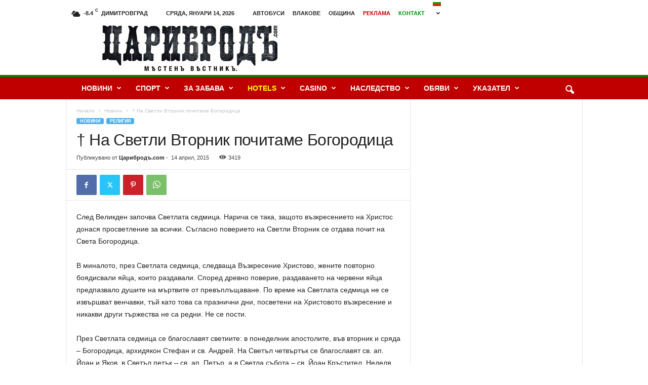

--- FILE ---
content_type: text/html; charset=UTF-8
request_url: https://caribrod.com/%E2%80%A0-%D1%81%D0%B2%D0%B5%D1%82%D0%BB%D0%B8-%D0%B2%D1%82%D0%BE%D1%80%D0%BD%D0%B8%D0%BA-2015/
body_size: 26517
content:
<!doctype html >
<!--[if IE 8]>    <html class="ie8" lang="bg-BG"> <![endif]-->
<!--[if IE 9]>    <html class="ie9" lang="bg-BG"> <![endif]-->
<!--[if gt IE 8]><!--> <html lang="bg-BG"> <!--<![endif]-->
<head>
    <title>† На Светли Вторник почитаме Богородица | Царибродъ.com</title>
    <meta charset="UTF-8" />
    <meta name="viewport" content="width=device-width, initial-scale=1.0">
    <link rel="pingback" href="https://caribrod.com/xmlrpc.php" />
    <meta name='robots' content='max-image-preview:large' />
	<style>img:is([sizes="auto" i], [sizes^="auto," i]) { contain-intrinsic-size: 3000px 1500px }</style>
	<link rel="icon" type="image/png" href="http://caribrod.com/wp-content/uploads/2018/01/BG.png"><link rel='dns-prefetch' href='//cdn.jsdelivr.net' />
<link rel='dns-prefetch' href='//stats.wp.com' />
<link rel='dns-prefetch' href='//www.googletagmanager.com' />
<link rel='dns-prefetch' href='//pagead2.googlesyndication.com' />
<link rel="alternate" type="application/rss+xml" title="Царибродъ.com &raquo; Поток" href="https://caribrod.com/feed/" />
<link rel="alternate" type="application/rss+xml" title="Царибродъ.com &raquo; поток за коментари" href="https://caribrod.com/comments/feed/" />
<script type="text/javascript">
/* <![CDATA[ */
window._wpemojiSettings = {"baseUrl":"https:\/\/s.w.org\/images\/core\/emoji\/16.0.1\/72x72\/","ext":".png","svgUrl":"https:\/\/s.w.org\/images\/core\/emoji\/16.0.1\/svg\/","svgExt":".svg","source":{"concatemoji":"https:\/\/caribrod.com\/wp-includes\/js\/wp-emoji-release.min.js?ver=6.8.3"}};
/*! This file is auto-generated */
!function(s,n){var o,i,e;function c(e){try{var t={supportTests:e,timestamp:(new Date).valueOf()};sessionStorage.setItem(o,JSON.stringify(t))}catch(e){}}function p(e,t,n){e.clearRect(0,0,e.canvas.width,e.canvas.height),e.fillText(t,0,0);var t=new Uint32Array(e.getImageData(0,0,e.canvas.width,e.canvas.height).data),a=(e.clearRect(0,0,e.canvas.width,e.canvas.height),e.fillText(n,0,0),new Uint32Array(e.getImageData(0,0,e.canvas.width,e.canvas.height).data));return t.every(function(e,t){return e===a[t]})}function u(e,t){e.clearRect(0,0,e.canvas.width,e.canvas.height),e.fillText(t,0,0);for(var n=e.getImageData(16,16,1,1),a=0;a<n.data.length;a++)if(0!==n.data[a])return!1;return!0}function f(e,t,n,a){switch(t){case"flag":return n(e,"\ud83c\udff3\ufe0f\u200d\u26a7\ufe0f","\ud83c\udff3\ufe0f\u200b\u26a7\ufe0f")?!1:!n(e,"\ud83c\udde8\ud83c\uddf6","\ud83c\udde8\u200b\ud83c\uddf6")&&!n(e,"\ud83c\udff4\udb40\udc67\udb40\udc62\udb40\udc65\udb40\udc6e\udb40\udc67\udb40\udc7f","\ud83c\udff4\u200b\udb40\udc67\u200b\udb40\udc62\u200b\udb40\udc65\u200b\udb40\udc6e\u200b\udb40\udc67\u200b\udb40\udc7f");case"emoji":return!a(e,"\ud83e\udedf")}return!1}function g(e,t,n,a){var r="undefined"!=typeof WorkerGlobalScope&&self instanceof WorkerGlobalScope?new OffscreenCanvas(300,150):s.createElement("canvas"),o=r.getContext("2d",{willReadFrequently:!0}),i=(o.textBaseline="top",o.font="600 32px Arial",{});return e.forEach(function(e){i[e]=t(o,e,n,a)}),i}function t(e){var t=s.createElement("script");t.src=e,t.defer=!0,s.head.appendChild(t)}"undefined"!=typeof Promise&&(o="wpEmojiSettingsSupports",i=["flag","emoji"],n.supports={everything:!0,everythingExceptFlag:!0},e=new Promise(function(e){s.addEventListener("DOMContentLoaded",e,{once:!0})}),new Promise(function(t){var n=function(){try{var e=JSON.parse(sessionStorage.getItem(o));if("object"==typeof e&&"number"==typeof e.timestamp&&(new Date).valueOf()<e.timestamp+604800&&"object"==typeof e.supportTests)return e.supportTests}catch(e){}return null}();if(!n){if("undefined"!=typeof Worker&&"undefined"!=typeof OffscreenCanvas&&"undefined"!=typeof URL&&URL.createObjectURL&&"undefined"!=typeof Blob)try{var e="postMessage("+g.toString()+"("+[JSON.stringify(i),f.toString(),p.toString(),u.toString()].join(",")+"));",a=new Blob([e],{type:"text/javascript"}),r=new Worker(URL.createObjectURL(a),{name:"wpTestEmojiSupports"});return void(r.onmessage=function(e){c(n=e.data),r.terminate(),t(n)})}catch(e){}c(n=g(i,f,p,u))}t(n)}).then(function(e){for(var t in e)n.supports[t]=e[t],n.supports.everything=n.supports.everything&&n.supports[t],"flag"!==t&&(n.supports.everythingExceptFlag=n.supports.everythingExceptFlag&&n.supports[t]);n.supports.everythingExceptFlag=n.supports.everythingExceptFlag&&!n.supports.flag,n.DOMReady=!1,n.readyCallback=function(){n.DOMReady=!0}}).then(function(){return e}).then(function(){var e;n.supports.everything||(n.readyCallback(),(e=n.source||{}).concatemoji?t(e.concatemoji):e.wpemoji&&e.twemoji&&(t(e.twemoji),t(e.wpemoji)))}))}((window,document),window._wpemojiSettings);
/* ]]> */
</script>
<link rel='stylesheet' id='wp-sudoku-plus-css-css' href='https://caribrod.com/wp-content/plugins/wp-sudoku-plus/wp-sudoku-plus.css?ver=1.6' type='text/css' media='all' />
<style id='wp-emoji-styles-inline-css' type='text/css'>

	img.wp-smiley, img.emoji {
		display: inline !important;
		border: none !important;
		box-shadow: none !important;
		height: 1em !important;
		width: 1em !important;
		margin: 0 0.07em !important;
		vertical-align: -0.1em !important;
		background: none !important;
		padding: 0 !important;
	}
</style>
<link rel='stylesheet' id='wp-block-library-css' href='https://caribrod.com/wp-includes/css/dist/block-library/style.min.css?ver=6.8.3' type='text/css' media='all' />
<style id='classic-theme-styles-inline-css' type='text/css'>
/*! This file is auto-generated */
.wp-block-button__link{color:#fff;background-color:#32373c;border-radius:9999px;box-shadow:none;text-decoration:none;padding:calc(.667em + 2px) calc(1.333em + 2px);font-size:1.125em}.wp-block-file__button{background:#32373c;color:#fff;text-decoration:none}
</style>
<link rel='stylesheet' id='mediaelement-css' href='https://caribrod.com/wp-includes/js/mediaelement/mediaelementplayer-legacy.min.css?ver=4.2.17' type='text/css' media='all' />
<link rel='stylesheet' id='wp-mediaelement-css' href='https://caribrod.com/wp-includes/js/mediaelement/wp-mediaelement.min.css?ver=6.8.3' type='text/css' media='all' />
<style id='jetpack-sharing-buttons-style-inline-css' type='text/css'>
.jetpack-sharing-buttons__services-list{display:flex;flex-direction:row;flex-wrap:wrap;gap:0;list-style-type:none;margin:5px;padding:0}.jetpack-sharing-buttons__services-list.has-small-icon-size{font-size:12px}.jetpack-sharing-buttons__services-list.has-normal-icon-size{font-size:16px}.jetpack-sharing-buttons__services-list.has-large-icon-size{font-size:24px}.jetpack-sharing-buttons__services-list.has-huge-icon-size{font-size:36px}@media print{.jetpack-sharing-buttons__services-list{display:none!important}}.editor-styles-wrapper .wp-block-jetpack-sharing-buttons{gap:0;padding-inline-start:0}ul.jetpack-sharing-buttons__services-list.has-background{padding:1.25em 2.375em}
</style>
<style id='global-styles-inline-css' type='text/css'>
:root{--wp--preset--aspect-ratio--square: 1;--wp--preset--aspect-ratio--4-3: 4/3;--wp--preset--aspect-ratio--3-4: 3/4;--wp--preset--aspect-ratio--3-2: 3/2;--wp--preset--aspect-ratio--2-3: 2/3;--wp--preset--aspect-ratio--16-9: 16/9;--wp--preset--aspect-ratio--9-16: 9/16;--wp--preset--color--black: #000000;--wp--preset--color--cyan-bluish-gray: #abb8c3;--wp--preset--color--white: #ffffff;--wp--preset--color--pale-pink: #f78da7;--wp--preset--color--vivid-red: #cf2e2e;--wp--preset--color--luminous-vivid-orange: #ff6900;--wp--preset--color--luminous-vivid-amber: #fcb900;--wp--preset--color--light-green-cyan: #7bdcb5;--wp--preset--color--vivid-green-cyan: #00d084;--wp--preset--color--pale-cyan-blue: #8ed1fc;--wp--preset--color--vivid-cyan-blue: #0693e3;--wp--preset--color--vivid-purple: #9b51e0;--wp--preset--gradient--vivid-cyan-blue-to-vivid-purple: linear-gradient(135deg,rgba(6,147,227,1) 0%,rgb(155,81,224) 100%);--wp--preset--gradient--light-green-cyan-to-vivid-green-cyan: linear-gradient(135deg,rgb(122,220,180) 0%,rgb(0,208,130) 100%);--wp--preset--gradient--luminous-vivid-amber-to-luminous-vivid-orange: linear-gradient(135deg,rgba(252,185,0,1) 0%,rgba(255,105,0,1) 100%);--wp--preset--gradient--luminous-vivid-orange-to-vivid-red: linear-gradient(135deg,rgba(255,105,0,1) 0%,rgb(207,46,46) 100%);--wp--preset--gradient--very-light-gray-to-cyan-bluish-gray: linear-gradient(135deg,rgb(238,238,238) 0%,rgb(169,184,195) 100%);--wp--preset--gradient--cool-to-warm-spectrum: linear-gradient(135deg,rgb(74,234,220) 0%,rgb(151,120,209) 20%,rgb(207,42,186) 40%,rgb(238,44,130) 60%,rgb(251,105,98) 80%,rgb(254,248,76) 100%);--wp--preset--gradient--blush-light-purple: linear-gradient(135deg,rgb(255,206,236) 0%,rgb(152,150,240) 100%);--wp--preset--gradient--blush-bordeaux: linear-gradient(135deg,rgb(254,205,165) 0%,rgb(254,45,45) 50%,rgb(107,0,62) 100%);--wp--preset--gradient--luminous-dusk: linear-gradient(135deg,rgb(255,203,112) 0%,rgb(199,81,192) 50%,rgb(65,88,208) 100%);--wp--preset--gradient--pale-ocean: linear-gradient(135deg,rgb(255,245,203) 0%,rgb(182,227,212) 50%,rgb(51,167,181) 100%);--wp--preset--gradient--electric-grass: linear-gradient(135deg,rgb(202,248,128) 0%,rgb(113,206,126) 100%);--wp--preset--gradient--midnight: linear-gradient(135deg,rgb(2,3,129) 0%,rgb(40,116,252) 100%);--wp--preset--font-size--small: 10px;--wp--preset--font-size--medium: 20px;--wp--preset--font-size--large: 30px;--wp--preset--font-size--x-large: 42px;--wp--preset--font-size--regular: 14px;--wp--preset--font-size--larger: 48px;--wp--preset--spacing--20: 0.44rem;--wp--preset--spacing--30: 0.67rem;--wp--preset--spacing--40: 1rem;--wp--preset--spacing--50: 1.5rem;--wp--preset--spacing--60: 2.25rem;--wp--preset--spacing--70: 3.38rem;--wp--preset--spacing--80: 5.06rem;--wp--preset--shadow--natural: 6px 6px 9px rgba(0, 0, 0, 0.2);--wp--preset--shadow--deep: 12px 12px 50px rgba(0, 0, 0, 0.4);--wp--preset--shadow--sharp: 6px 6px 0px rgba(0, 0, 0, 0.2);--wp--preset--shadow--outlined: 6px 6px 0px -3px rgba(255, 255, 255, 1), 6px 6px rgba(0, 0, 0, 1);--wp--preset--shadow--crisp: 6px 6px 0px rgba(0, 0, 0, 1);}:where(.is-layout-flex){gap: 0.5em;}:where(.is-layout-grid){gap: 0.5em;}body .is-layout-flex{display: flex;}.is-layout-flex{flex-wrap: wrap;align-items: center;}.is-layout-flex > :is(*, div){margin: 0;}body .is-layout-grid{display: grid;}.is-layout-grid > :is(*, div){margin: 0;}:where(.wp-block-columns.is-layout-flex){gap: 2em;}:where(.wp-block-columns.is-layout-grid){gap: 2em;}:where(.wp-block-post-template.is-layout-flex){gap: 1.25em;}:where(.wp-block-post-template.is-layout-grid){gap: 1.25em;}.has-black-color{color: var(--wp--preset--color--black) !important;}.has-cyan-bluish-gray-color{color: var(--wp--preset--color--cyan-bluish-gray) !important;}.has-white-color{color: var(--wp--preset--color--white) !important;}.has-pale-pink-color{color: var(--wp--preset--color--pale-pink) !important;}.has-vivid-red-color{color: var(--wp--preset--color--vivid-red) !important;}.has-luminous-vivid-orange-color{color: var(--wp--preset--color--luminous-vivid-orange) !important;}.has-luminous-vivid-amber-color{color: var(--wp--preset--color--luminous-vivid-amber) !important;}.has-light-green-cyan-color{color: var(--wp--preset--color--light-green-cyan) !important;}.has-vivid-green-cyan-color{color: var(--wp--preset--color--vivid-green-cyan) !important;}.has-pale-cyan-blue-color{color: var(--wp--preset--color--pale-cyan-blue) !important;}.has-vivid-cyan-blue-color{color: var(--wp--preset--color--vivid-cyan-blue) !important;}.has-vivid-purple-color{color: var(--wp--preset--color--vivid-purple) !important;}.has-black-background-color{background-color: var(--wp--preset--color--black) !important;}.has-cyan-bluish-gray-background-color{background-color: var(--wp--preset--color--cyan-bluish-gray) !important;}.has-white-background-color{background-color: var(--wp--preset--color--white) !important;}.has-pale-pink-background-color{background-color: var(--wp--preset--color--pale-pink) !important;}.has-vivid-red-background-color{background-color: var(--wp--preset--color--vivid-red) !important;}.has-luminous-vivid-orange-background-color{background-color: var(--wp--preset--color--luminous-vivid-orange) !important;}.has-luminous-vivid-amber-background-color{background-color: var(--wp--preset--color--luminous-vivid-amber) !important;}.has-light-green-cyan-background-color{background-color: var(--wp--preset--color--light-green-cyan) !important;}.has-vivid-green-cyan-background-color{background-color: var(--wp--preset--color--vivid-green-cyan) !important;}.has-pale-cyan-blue-background-color{background-color: var(--wp--preset--color--pale-cyan-blue) !important;}.has-vivid-cyan-blue-background-color{background-color: var(--wp--preset--color--vivid-cyan-blue) !important;}.has-vivid-purple-background-color{background-color: var(--wp--preset--color--vivid-purple) !important;}.has-black-border-color{border-color: var(--wp--preset--color--black) !important;}.has-cyan-bluish-gray-border-color{border-color: var(--wp--preset--color--cyan-bluish-gray) !important;}.has-white-border-color{border-color: var(--wp--preset--color--white) !important;}.has-pale-pink-border-color{border-color: var(--wp--preset--color--pale-pink) !important;}.has-vivid-red-border-color{border-color: var(--wp--preset--color--vivid-red) !important;}.has-luminous-vivid-orange-border-color{border-color: var(--wp--preset--color--luminous-vivid-orange) !important;}.has-luminous-vivid-amber-border-color{border-color: var(--wp--preset--color--luminous-vivid-amber) !important;}.has-light-green-cyan-border-color{border-color: var(--wp--preset--color--light-green-cyan) !important;}.has-vivid-green-cyan-border-color{border-color: var(--wp--preset--color--vivid-green-cyan) !important;}.has-pale-cyan-blue-border-color{border-color: var(--wp--preset--color--pale-cyan-blue) !important;}.has-vivid-cyan-blue-border-color{border-color: var(--wp--preset--color--vivid-cyan-blue) !important;}.has-vivid-purple-border-color{border-color: var(--wp--preset--color--vivid-purple) !important;}.has-vivid-cyan-blue-to-vivid-purple-gradient-background{background: var(--wp--preset--gradient--vivid-cyan-blue-to-vivid-purple) !important;}.has-light-green-cyan-to-vivid-green-cyan-gradient-background{background: var(--wp--preset--gradient--light-green-cyan-to-vivid-green-cyan) !important;}.has-luminous-vivid-amber-to-luminous-vivid-orange-gradient-background{background: var(--wp--preset--gradient--luminous-vivid-amber-to-luminous-vivid-orange) !important;}.has-luminous-vivid-orange-to-vivid-red-gradient-background{background: var(--wp--preset--gradient--luminous-vivid-orange-to-vivid-red) !important;}.has-very-light-gray-to-cyan-bluish-gray-gradient-background{background: var(--wp--preset--gradient--very-light-gray-to-cyan-bluish-gray) !important;}.has-cool-to-warm-spectrum-gradient-background{background: var(--wp--preset--gradient--cool-to-warm-spectrum) !important;}.has-blush-light-purple-gradient-background{background: var(--wp--preset--gradient--blush-light-purple) !important;}.has-blush-bordeaux-gradient-background{background: var(--wp--preset--gradient--blush-bordeaux) !important;}.has-luminous-dusk-gradient-background{background: var(--wp--preset--gradient--luminous-dusk) !important;}.has-pale-ocean-gradient-background{background: var(--wp--preset--gradient--pale-ocean) !important;}.has-electric-grass-gradient-background{background: var(--wp--preset--gradient--electric-grass) !important;}.has-midnight-gradient-background{background: var(--wp--preset--gradient--midnight) !important;}.has-small-font-size{font-size: var(--wp--preset--font-size--small) !important;}.has-medium-font-size{font-size: var(--wp--preset--font-size--medium) !important;}.has-large-font-size{font-size: var(--wp--preset--font-size--large) !important;}.has-x-large-font-size{font-size: var(--wp--preset--font-size--x-large) !important;}
:where(.wp-block-post-template.is-layout-flex){gap: 1.25em;}:where(.wp-block-post-template.is-layout-grid){gap: 1.25em;}
:where(.wp-block-columns.is-layout-flex){gap: 2em;}:where(.wp-block-columns.is-layout-grid){gap: 2em;}
:root :where(.wp-block-pullquote){font-size: 1.5em;line-height: 1.6;}
</style>
<link rel='stylesheet' id='cpsh-shortcodes-css' href='https://caribrod.com/wp-content/plugins/column-shortcodes//assets/css/shortcodes.css?ver=1.0.1' type='text/css' media='all' />
<link rel='stylesheet' id='td-theme-css' href='https://caribrod.com/wp-content/themes/Newsmag/style.css?ver=5.4.3.3' type='text/css' media='all' />
<style id='td-theme-inline-css' type='text/css'>
    
        /* custom css - generated by TagDiv Composer */
        @media (max-width: 767px) {
            .td-header-desktop-wrap {
                display: none;
            }
        }
        @media (min-width: 767px) {
            .td-header-mobile-wrap {
                display: none;
            }
        }
    
	
</style>
<link rel='stylesheet' id='td-legacy-framework-front-style-css' href='https://caribrod.com/wp-content/plugins/td-composer/legacy/Newsmag/assets/css/td_legacy_main.css?ver=e5fcc38395b0030bac3ad179898970d6xzx' type='text/css' media='all' />
<script type="text/javascript" src="https://caribrod.com/wp-includes/js/jquery/jquery.min.js?ver=3.7.1" id="jquery-core-js"></script>
<script type="text/javascript" src="https://caribrod.com/wp-includes/js/jquery/jquery-migrate.min.js?ver=3.4.1" id="jquery-migrate-js"></script>
<link rel="EditURI" type="application/rsd+xml" title="RSD" href="https://caribrod.com/xmlrpc.php?rsd" />
<meta name="generator" content="WordPress 6.8.3" />
<link rel="canonical" href="https://caribrod.com/%e2%80%a0-%d1%81%d0%b2%d0%b5%d1%82%d0%bb%d0%b8-%d0%b2%d1%82%d0%be%d1%80%d0%bd%d0%b8%d0%ba-2015/" />
<link rel='shortlink' href='https://caribrod.com/?p=1124' />
<link rel="alternate" title="oEmbed (JSON)" type="application/json+oembed" href="https://caribrod.com/wp-json/oembed/1.0/embed?url=https%3A%2F%2Fcaribrod.com%2F%25e2%2580%25a0-%25d1%2581%25d0%25b2%25d0%25b5%25d1%2582%25d0%25bb%25d0%25b8-%25d0%25b2%25d1%2582%25d0%25be%25d1%2580%25d0%25bd%25d0%25b8%25d0%25ba-2015%2F" />
<link rel="alternate" title="oEmbed (XML)" type="text/xml+oembed" href="https://caribrod.com/wp-json/oembed/1.0/embed?url=https%3A%2F%2Fcaribrod.com%2F%25e2%2580%25a0-%25d1%2581%25d0%25b2%25d0%25b5%25d1%2582%25d0%25bb%25d0%25b8-%25d0%25b2%25d1%2582%25d0%25be%25d1%2580%25d0%25bd%25d0%25b8%25d0%25ba-2015%2F&#038;format=xml" />
<meta name="generator" content="Site Kit by Google 1.170.0" />	<style>img#wpstats{display:none}</style>
		
<!-- Google AdSense meta tags added by Site Kit -->
<meta name="google-adsense-platform-account" content="ca-host-pub-2644536267352236">
<meta name="google-adsense-platform-domain" content="sitekit.withgoogle.com">
<!-- End Google AdSense meta tags added by Site Kit -->

<!-- Google AdSense snippet added by Site Kit -->
<script type="text/javascript" async="async" src="https://pagead2.googlesyndication.com/pagead/js/adsbygoogle.js?client=ca-pub-3416484729966206&amp;host=ca-host-pub-2644536267352236" crossorigin="anonymous"></script>

<!-- End Google AdSense snippet added by Site Kit -->

<!-- JS generated by theme -->

<script type="text/javascript" id="td-generated-header-js">
    
    

	    var tdBlocksArray = []; //here we store all the items for the current page

	    // td_block class - each ajax block uses a object of this class for requests
	    function tdBlock() {
		    this.id = '';
		    this.block_type = 1; //block type id (1-234 etc)
		    this.atts = '';
		    this.td_column_number = '';
		    this.td_current_page = 1; //
		    this.post_count = 0; //from wp
		    this.found_posts = 0; //from wp
		    this.max_num_pages = 0; //from wp
		    this.td_filter_value = ''; //current live filter value
		    this.is_ajax_running = false;
		    this.td_user_action = ''; // load more or infinite loader (used by the animation)
		    this.header_color = '';
		    this.ajax_pagination_infinite_stop = ''; //show load more at page x
	    }

        // td_js_generator - mini detector
        ( function () {
            var htmlTag = document.getElementsByTagName("html")[0];

	        if ( navigator.userAgent.indexOf("MSIE 10.0") > -1 ) {
                htmlTag.className += ' ie10';
            }

            if ( !!navigator.userAgent.match(/Trident.*rv\:11\./) ) {
                htmlTag.className += ' ie11';
            }

	        if ( navigator.userAgent.indexOf("Edge") > -1 ) {
                htmlTag.className += ' ieEdge';
            }

            if ( /(iPad|iPhone|iPod)/g.test(navigator.userAgent) ) {
                htmlTag.className += ' td-md-is-ios';
            }

            var user_agent = navigator.userAgent.toLowerCase();
            if ( user_agent.indexOf("android") > -1 ) {
                htmlTag.className += ' td-md-is-android';
            }

            if ( -1 !== navigator.userAgent.indexOf('Mac OS X')  ) {
                htmlTag.className += ' td-md-is-os-x';
            }

            if ( /chrom(e|ium)/.test(navigator.userAgent.toLowerCase()) ) {
               htmlTag.className += ' td-md-is-chrome';
            }

            if ( -1 !== navigator.userAgent.indexOf('Firefox') ) {
                htmlTag.className += ' td-md-is-firefox';
            }

            if ( -1 !== navigator.userAgent.indexOf('Safari') && -1 === navigator.userAgent.indexOf('Chrome') ) {
                htmlTag.className += ' td-md-is-safari';
            }

            if( -1 !== navigator.userAgent.indexOf('IEMobile') ){
                htmlTag.className += ' td-md-is-iemobile';
            }

        })();

        var tdLocalCache = {};

        ( function () {
            "use strict";

            tdLocalCache = {
                data: {},
                remove: function (resource_id) {
                    delete tdLocalCache.data[resource_id];
                },
                exist: function (resource_id) {
                    return tdLocalCache.data.hasOwnProperty(resource_id) && tdLocalCache.data[resource_id] !== null;
                },
                get: function (resource_id) {
                    return tdLocalCache.data[resource_id];
                },
                set: function (resource_id, cachedData) {
                    tdLocalCache.remove(resource_id);
                    tdLocalCache.data[resource_id] = cachedData;
                }
            };
        })();

    
    
var td_viewport_interval_list=[{"limitBottom":767,"sidebarWidth":251},{"limitBottom":1023,"sidebarWidth":339}];
var td_animation_stack_effect="type0";
var tds_animation_stack=true;
var td_animation_stack_specific_selectors=".entry-thumb, img, .td-lazy-img";
var td_animation_stack_general_selectors=".td-animation-stack img, .td-animation-stack .entry-thumb, .post img, .td-animation-stack .td-lazy-img";
var tds_general_modal_image="yes";
var tdc_is_installed="yes";
var td_ajax_url="https:\/\/caribrod.com\/wp-admin\/admin-ajax.php?td_theme_name=Newsmag&v=5.4.3.3";
var td_get_template_directory_uri="https:\/\/caribrod.com\/wp-content\/plugins\/td-composer\/legacy\/common";
var tds_snap_menu="snap";
var tds_logo_on_sticky="";
var tds_header_style="";
var td_please_wait="\u041c\u043e\u043b\u044f, \u0438\u0437\u0447\u0430\u043a\u0430\u0439\u0442\u0435 ...";
var td_email_user_pass_incorrect="\u043f\u043e\u0442\u0440\u0435\u0431\u0438\u0442\u0435\u043b \u0438\u043b\u0438 \u043f\u0430\u0440\u043e\u043b\u0430 \u043d\u0435\u043f\u0440\u0430\u0432\u0438\u043b\u043d\u043e!";
var td_email_user_incorrect="\u0418-\u043c\u0435\u0439\u043b \u0438\u043b\u0438 \u043f\u043e\u0442\u0440\u0435\u0431\u0438\u0442\u0435\u043b\u0441\u043a\u043e \u0438\u043c\u0435 \u043d\u0435\u043f\u0440\u0430\u0432\u0438\u043b\u043d\u043e!";
var td_email_incorrect="\u0418-\u043c\u0435\u0439\u043b\u044a\u0442 \u0435 \u043d\u0435\u043f\u0440\u0430\u0432\u0438\u043b\u0435\u043d!";
var td_user_incorrect="Username incorrect!";
var td_email_user_empty="Email or username empty!";
var td_pass_empty="Pass empty!";
var td_pass_pattern_incorrect="Invalid Pass Pattern!";
var td_retype_pass_incorrect="Retyped Pass incorrect!";
var tds_more_articles_on_post_enable="";
var tds_more_articles_on_post_time_to_wait="";
var tds_more_articles_on_post_pages_distance_from_top=0;
var tds_captcha="";
var tds_theme_color_site_wide="#4db2ec";
var tds_smart_sidebar="enabled";
var tdThemeName="Newsmag";
var tdThemeNameWl="Newsmag";
var td_magnific_popup_translation_tPrev="\u041f\u0440\u0435\u0434\u0438\u0448\u043d\u0430 (\u043b\u044f\u0432\u0430 \u0441\u0442\u0440\u0435\u043b\u043a\u0430)";
var td_magnific_popup_translation_tNext="\u0421\u043b\u0435\u0434\u0432\u0430\u0449\u0430 (\u043d\u0430\u0434\u044f\u0441\u043d\u043e \u0421\u0442\u0440\u0435\u043b\u043a\u0430)";
var td_magnific_popup_translation_tCounter="%curr% \u043d\u0430 %total%";
var td_magnific_popup_translation_ajax_tError="\u0421\u044a\u0434\u044a\u0440\u0436\u0430\u043d\u0438\u0435\u0442\u043e \u043e\u0442 %url% \u043d\u0435 \u043c\u043e\u0436\u0435 \u0434\u0430 \u0431\u044a\u0434\u0435 \u0437\u0430\u0440\u0435\u0434\u0435\u043d\u043e.";
var td_magnific_popup_translation_image_tError="#%curr% \u043d\u0430 \u0438\u0437\u043e\u0431\u0440\u0430\u0436\u0435\u043d\u0438\u0435\u0442\u043e \u043d\u0435 \u043c\u043e\u0436\u0435 \u0434\u0430 \u0441\u0435 \u0437\u0430\u0440\u0435\u0434\u0438.";
var tdBlockNonce="4b2669cbd0";
var tdMobileMenu="enabled";
var tdMobileSearch="enabled";
var tdDateNamesI18n={"month_names":["\u044f\u043d\u0443\u0430\u0440\u0438","\u0444\u0435\u0432\u0440\u0443\u0430\u0440\u0438","\u043c\u0430\u0440\u0442","\u0430\u043f\u0440\u0438\u043b","\u043c\u0430\u0439","\u044e\u043d\u0438","\u044e\u043b\u0438","\u0430\u0432\u0433\u0443\u0441\u0442","\u0441\u0435\u043f\u0442\u0435\u043c\u0432\u0440\u0438","\u043e\u043a\u0442\u043e\u043c\u0432\u0440\u0438","\u043d\u043e\u0435\u043c\u0432\u0440\u0438","\u0434\u0435\u043a\u0435\u043c\u0432\u0440\u0438"],"month_names_short":["\u044f\u043d.","\u0444\u0435\u0432.","\u043c\u0430\u0440.","\u0430\u043f\u0440.","\u043c\u0430\u0439","\u044e\u043d\u0438","\u044e\u043b\u0438","\u0430\u0432\u0433.","\u0441\u0435\u043f.","\u043e\u043a\u0442.","\u043d\u043e\u0435.","\u0434\u0435\u043a."],"day_names":["\u043d\u0435\u0434\u0435\u043b\u044f","\u043f\u043e\u043d\u0435\u0434\u0435\u043b\u043d\u0438\u043a","\u0432\u0442\u043e\u0440\u043d\u0438\u043a","\u0441\u0440\u044f\u0434\u0430","\u0447\u0435\u0442\u0432\u044a\u0440\u0442\u044a\u043a","\u043f\u0435\u0442\u044a\u043a","\u0441\u044a\u0431\u043e\u0442\u0430"],"day_names_short":["\u043d\u0434","\u043f\u043d","\u0432\u0442","\u0441\u0440","\u0447\u0442","\u043f\u0442","\u0441\u0431"]};
var td_deploy_mode="deploy";
var td_ad_background_click_link="";
var td_ad_background_click_target="";
</script>


<!-- Header style compiled by theme -->

<style>
/* custom css - generated by TagDiv Composer */
    
.td-header-main-menu {
        background-color: #c00000;
    }

    
    .td-header-border:before {
        background-color: #008000;
    }
</style>




<script type="application/ld+json">
    {
        "@context": "https://schema.org",
        "@type": "BreadcrumbList",
        "itemListElement": [
            {
                "@type": "ListItem",
                "position": 1,
                "item": {
                    "@type": "WebSite",
                    "@id": "https://caribrod.com/",
                    "name": "Начало"
                }
            },
            {
                "@type": "ListItem",
                "position": 2,
                    "item": {
                    "@type": "WebPage",
                    "@id": "https://caribrod.com/category/news/",
                    "name": "Новини"
                }
            }
            ,{
                "@type": "ListItem",
                "position": 3,
                    "item": {
                    "@type": "WebPage",
                    "@id": "https://caribrod.com/%e2%80%a0-%d1%81%d0%b2%d0%b5%d1%82%d0%bb%d0%b8-%d0%b2%d1%82%d0%be%d1%80%d0%bd%d0%b8%d0%ba-2015/",
                    "name": "† На Светли Вторник почитаме Богородица"                                
                }
            }    
        ]
    }
</script>
	<style id="tdw-css-placeholder">/* custom css - generated by TagDiv Composer */
</style></head>

<body class="wp-singular post-template-default single single-post postid-1124 single-format-standard wp-theme-Newsmag ---2015 global-block-template-1 td-animation-stack-type0 td-full-layout" itemscope="itemscope" itemtype="https://schema.org/WebPage">

        <div class="td-scroll-up  td-hide-scroll-up-on-mob"  style="display:none;"><i class="td-icon-menu-up"></i></div>

    
    <div class="td-menu-background"></div>
<div id="td-mobile-nav">
    <div class="td-mobile-container">
        <!-- mobile menu top section -->
        <div class="td-menu-socials-wrap">
            <!-- socials -->
            <div class="td-menu-socials">
                            </div>
            <!-- close button -->
            <div class="td-mobile-close">
                <span><i class="td-icon-close-mobile"></i></span>
            </div>
        </div>

        <!-- login section -->
        
        <!-- menu section -->
        <div class="td-mobile-content">
            <div class="menu-main-menu-container"><ul id="menu-main-menu" class="td-mobile-main-menu"><li id="menu-item-11969" class="menu-item menu-item-type-taxonomy menu-item-object-category current-post-ancestor current-menu-parent current-post-parent menu-item-has-children menu-item-first menu-item-11969"><a href="https://caribrod.com/category/news/">Новини<i class="td-icon-menu-right td-element-after"></i></a>
<ul class="sub-menu">
	<li id="menu-item-11975" class="menu-item menu-item-type-taxonomy menu-item-object-category menu-item-11975"><a href="https://caribrod.com/category/news/world/">Свят</a></li>
	<li id="menu-item-11967" class="menu-item menu-item-type-taxonomy menu-item-object-category menu-item-11967"><a href="https://caribrod.com/category/news/cuisine/">Кухня</a></li>
	<li id="menu-item-11958" class="menu-item menu-item-type-taxonomy menu-item-object-category menu-item-11958"><a href="https://caribrod.com/category/news/business/">Бизнес</a></li>
	<li id="menu-item-11961" class="menu-item menu-item-type-taxonomy menu-item-object-category menu-item-11961"><a href="https://caribrod.com/category/news/health/">Здраве</a></li>
	<li id="menu-item-11968" class="menu-item menu-item-type-taxonomy menu-item-object-category menu-item-11968"><a href="https://caribrod.com/category/news/local/">Местни</a></li>
	<li id="menu-item-11966" class="menu-item menu-item-type-taxonomy menu-item-object-category menu-item-11966"><a href="https://caribrod.com/category/news/culture/">Култура</a></li>
	<li id="menu-item-11964" class="menu-item menu-item-type-taxonomy menu-item-object-category menu-item-11964"><a href="https://caribrod.com/category/news/history/">История</a></li>
	<li id="menu-item-11974" class="menu-item menu-item-type-taxonomy menu-item-object-category current-post-ancestor current-menu-parent current-post-parent menu-item-11974"><a href="https://caribrod.com/category/news/religion/">Религия</a></li>
	<li id="menu-item-11962" class="menu-item menu-item-type-taxonomy menu-item-object-category menu-item-11962"><a href="https://caribrod.com/category/news/art/">Изкуство</a></li>
	<li id="menu-item-19623" class="menu-item menu-item-type-taxonomy menu-item-object-category menu-item-19623"><a href="https://caribrod.com/category/news/bulgaria/">България</a></li>
	<li id="menu-item-11973" class="menu-item menu-item-type-taxonomy menu-item-object-category menu-item-11973"><a href="https://caribrod.com/category/news/politics/">Политика</a></li>
	<li id="menu-item-11971" class="menu-item menu-item-type-taxonomy menu-item-object-category menu-item-11971"><a href="https://caribrod.com/category/news/society/">Общество</a></li>
	<li id="menu-item-11970" class="menu-item menu-item-type-taxonomy menu-item-object-category menu-item-11970"><a href="https://caribrod.com/category/news/education/">Образование</a></li>
	<li id="menu-item-11972" class="menu-item menu-item-type-taxonomy menu-item-object-category menu-item-11972"><a href="https://caribrod.com/category/news/environment/">Околна среда</a></li>
	<li id="menu-item-11976" class="menu-item menu-item-type-taxonomy menu-item-object-category menu-item-11976"><a href="https://caribrod.com/category/news/in-memoriam/">Скръбни вести</a></li>
	<li id="menu-item-11963" class="menu-item menu-item-type-taxonomy menu-item-object-category menu-item-11963"><a href="https://caribrod.com/category/news/infrastructure/">Инфраструктура</a></li>
	<li id="menu-item-11959" class="menu-item menu-item-type-taxonomy menu-item-object-category menu-item-11959"><a href="https://caribrod.com/category/news/charity/">Благотворителност</a></li>
	<li id="menu-item-11965" class="menu-item menu-item-type-taxonomy menu-item-object-category menu-item-11965"><a href="https://caribrod.com/category/news/crime/">Криминална хроника</a></li>
	<li id="menu-item-11960" class="menu-item menu-item-type-taxonomy menu-item-object-category menu-item-11960"><a href="https://caribrod.com/category/news/for-men/">За мъже, не за селяндури</a></li>
</ul>
</li>
<li id="menu-item-11987" class="menu-item menu-item-type-taxonomy menu-item-object-category menu-item-has-children menu-item-11987"><a href="https://caribrod.com/category/sport/">Спорт<i class="td-icon-menu-right td-element-after"></i></a>
<ul class="sub-menu">
	<li id="menu-item-11983" class="menu-item menu-item-type-taxonomy menu-item-object-category menu-item-11983"><a href="https://caribrod.com/category/sport/riding/">Езда</a></li>
	<li id="menu-item-11981" class="menu-item menu-item-type-taxonomy menu-item-object-category menu-item-11981"><a href="https://caribrod.com/category/sport/running/">Бягане</a></li>
	<li id="menu-item-18278" class="menu-item menu-item-type-taxonomy menu-item-object-category menu-item-18278"><a href="https://caribrod.com/category/sport/cricket/">Крикет</a></li>
	<li id="menu-item-11985" class="menu-item menu-item-type-taxonomy menu-item-object-category menu-item-11985"><a href="https://caribrod.com/category/sport/karate/">Карате</a></li>
	<li id="menu-item-11989" class="menu-item menu-item-type-taxonomy menu-item-object-category menu-item-11989"><a href="https://caribrod.com/category/sport/football/">Футбол</a></li>
	<li id="menu-item-11991" class="menu-item menu-item-type-taxonomy menu-item-object-category menu-item-11991"><a href="https://caribrod.com/category/sport/chess/">Шахмат</a></li>
	<li id="menu-item-11990" class="menu-item menu-item-type-taxonomy menu-item-object-category menu-item-11990"><a href="https://caribrod.com/category/sport/handball/">Хандбал</a></li>
	<li id="menu-item-11986" class="menu-item menu-item-type-taxonomy menu-item-object-category menu-item-11986"><a href="https://caribrod.com/category/sport/swimming/">Плуване</a></li>
	<li id="menu-item-17611" class="menu-item menu-item-type-taxonomy menu-item-object-category menu-item-17611"><a href="https://caribrod.com/category/sport/kick-box/">Кик-бокс</a></li>
	<li id="menu-item-14013" class="menu-item menu-item-type-taxonomy menu-item-object-category menu-item-14013"><a href="https://caribrod.com/category/sport/climbing/">Катерене</a></li>
	<li id="menu-item-11982" class="menu-item menu-item-type-taxonomy menu-item-object-category menu-item-11982"><a href="https://caribrod.com/category/sport/volleyball/">Волейбол</a></li>
	<li id="menu-item-16773" class="menu-item menu-item-type-taxonomy menu-item-object-category menu-item-16773"><a href="https://caribrod.com/category/sport/motocross/">Мотокрос</a></li>
	<li id="menu-item-11980" class="menu-item menu-item-type-taxonomy menu-item-object-category menu-item-11980"><a href="https://caribrod.com/category/sport/basketball/">Баскетбол</a></li>
	<li id="menu-item-17112" class="menu-item menu-item-type-taxonomy menu-item-object-category menu-item-17112"><a href="https://caribrod.com/category/sport/badminton/">Бадминтон</a></li>
	<li id="menu-item-17876" class="menu-item menu-item-type-taxonomy menu-item-object-category menu-item-17876"><a href="https://caribrod.com/category/sport/taekwondo/">Таекуон-До</a></li>
	<li id="menu-item-17816" class="menu-item menu-item-type-taxonomy menu-item-object-category menu-item-17816"><a href="https://caribrod.com/category/sport/cycling/">Колоездене</a></li>
	<li id="menu-item-11988" class="menu-item menu-item-type-taxonomy menu-item-object-category menu-item-11988"><a href="https://caribrod.com/category/sport/ping-pong/">Тенис на маса</a></li>
	<li id="menu-item-12550" class="menu-item menu-item-type-taxonomy menu-item-object-category menu-item-12550"><a href="https://caribrod.com/category/sport/dancing/">Спортни танци</a></li>
</ul>
</li>
<li id="menu-item-11992" class="menu-item menu-item-type-taxonomy menu-item-object-category menu-item-has-children menu-item-11992"><a href="https://caribrod.com/category/entertainment/">За Забава<i class="td-icon-menu-right td-element-after"></i></a>
<ul class="sub-menu">
	<li id="menu-item-13659" class="menu-item menu-item-type-taxonomy menu-item-object-category menu-item-13659"><a href="https://caribrod.com/category/entertainment/cinema/">Кино</a></li>
	<li id="menu-item-11995" class="menu-item menu-item-type-taxonomy menu-item-object-category menu-item-11995"><a href="https://caribrod.com/category/entertainment/humour/">Хумор</a></li>
	<li id="menu-item-11996" class="menu-item menu-item-type-taxonomy menu-item-object-category menu-item-11996"><a href="https://caribrod.com/category/entertainment/theatre/">Театър</a></li>
	<li id="menu-item-11993" class="menu-item menu-item-type-taxonomy menu-item-object-category menu-item-11993"><a href="https://caribrod.com/category/entertainment/music/">Музика</a></li>
	<li id="menu-item-11994" class="menu-item menu-item-type-taxonomy menu-item-object-category menu-item-11994"><a href="https://caribrod.com/category/entertainment/events/">Събития</a></li>
	<li id="menu-item-18059" class="menu-item menu-item-type-taxonomy menu-item-object-category menu-item-18059"><a href="https://caribrod.com/category/entertainment/folklore/">Фолклор</a></li>
</ul>
</li>
<li id="menu-item-16657" class="menu-item menu-item-type-taxonomy menu-item-object-category menu-item-has-children menu-item-16657"><a href="https://caribrod.com/category/hotels/"><font color="#FFFF00"><strong>Hotels</strong></font><i class="td-icon-menu-right td-element-after"></i></a>
<ul class="sub-menu">
	<li id="menu-item-16658" class="menu-item menu-item-type-custom menu-item-object-custom menu-item-16658"><a href="https://www.booking.com/hotel/rs/bed-and-breakfast-ros.bg.html?aid=357687;sid=b6977dda3ce8ce792fca01dfbfeba9da;ucfs=1;srpvid=218a0d58a70004c3;srepoch=1516586034;room1=A%2CA;hpos=2;hapos=2;dest_type=city;dest_id=-78451;srfid=1ade0a3bdc1bc81b64b1ec423aee1fa710204522X2;from=searchresults;highlight_room=#hotelTmpl">B&#038;B ROS</a></li>
	<li id="menu-item-16659" class="menu-item menu-item-type-custom menu-item-object-custom menu-item-16659"><a href="https://www.booking.com/hotel/rs/motel-happy.en-us.html?aid=357687;sid=b6977dda3ce8ce792fca01dfbfeba9da;ucfs=1;srpvid=84c70d2b23b6003f;srepoch=1516585943;room1=A%2CA;hpos=1;hapos=1;dest_type=city;dest_id=-78451;srfid=1ade0a3bdc1bc81b64b1ec423aee1fa710204522X1;from=searchresults;highlight_room=#hotelTmpl">Hotel Happy</a></li>
	<li id="menu-item-16661" class="menu-item menu-item-type-custom menu-item-object-custom menu-item-16661"><a href="https://www.booking.com/hotel/rs/amfora-dimitrovgrad.bg.html?aid=357687;sid=b6977dda3ce8ce792fca01dfbfeba9da;ucfs=1;srpvid=218a0d58a70004c3;srepoch=1516586034;room1=A%2CA;hpos=4;hapos=4;dest_type=city;dest_id=-78451;srfid=1ade0a3bdc1bc81b64b1ec423aee1fa710204522X4;from=searchresults;highlight_room=#hotelTmpl">B&#038;B Amfora ★★</a></li>
	<li id="menu-item-16660" class="menu-item menu-item-type-custom menu-item-object-custom menu-item-16660"><a href="https://www.booking.com/hotel/rs/sax-balkan.bg.html?aid=357687;sid=b6977dda3ce8ce792fca01dfbfeba9da;ucfs=1;srpvid=218a0d58a70004c3;srepoch=1516586034;room1=A%2CA;hpos=3;hapos=3;dest_type=city;dest_id=-78451;srfid=1ade0a3bdc1bc81b64b1ec423aee1fa710204522X3;from=searchresults;highlight_room=#hotelTmpl">Hotel Sax Balkan ★★</a></li>
</ul>
</li>
<li id="menu-item-11954" class="menu-item menu-item-type-taxonomy menu-item-object-category menu-item-has-children menu-item-11954"><a href="https://caribrod.com/category/casino/">Casino<i class="td-icon-menu-right td-element-after"></i></a>
<ul class="sub-menu">
	<li id="menu-item-12034" class="menu-item menu-item-type-post_type menu-item-object-post menu-item-12034"><a href="https://caribrod.com/slots/">Slots</a></li>
	<li id="menu-item-12027" class="menu-item menu-item-type-post_type menu-item-object-post menu-item-12027"><a href="https://caribrod.com/keno/">Keno</a></li>
	<li id="menu-item-12023" class="menu-item menu-item-type-post_type menu-item-object-post menu-item-12023"><a href="https://caribrod.com/craps/">Craps</a></li>
	<li id="menu-item-12033" class="menu-item menu-item-type-post_type menu-item-object-post menu-item-12033"><a href="https://caribrod.com/sic-bo/">Sic bo</a></li>
	<li id="menu-item-12020" class="menu-item menu-item-type-post_type menu-item-object-post menu-item-12020"><a href="https://caribrod.com/bingo/">Bingo</a></li>
	<li id="menu-item-12028" class="menu-item menu-item-type-post_type menu-item-object-post menu-item-12028"><a href="https://caribrod.com/poker/">Poker</a></li>
	<li id="menu-item-12035" class="menu-item menu-item-type-post_type menu-item-object-post menu-item-12035"><a href="https://caribrod.com/spingo/">Spingo</a></li>
	<li id="menu-item-12031" class="menu-item menu-item-type-post_type menu-item-object-post menu-item-12031"><a href="https://caribrod.com/rummy/">Rummy</a></li>
	<li id="menu-item-12025" class="menu-item menu-item-type-post_type menu-item-object-post menu-item-12025"><a href="https://caribrod.com/deuces/">Deuces</a></li>
	<li id="menu-item-12022" class="menu-item menu-item-type-post_type menu-item-object-post menu-item-12022"><a href="https://caribrod.com/bowling/">Bowling</a></li>
	<li id="menu-item-12030" class="menu-item menu-item-type-post_type menu-item-object-post menu-item-12030"><a href="https://caribrod.com/roulette/">Roulette</a></li>
	<li id="menu-item-12019" class="menu-item menu-item-type-post_type menu-item-object-post menu-item-12019"><a href="https://caribrod.com/baccarat/">Baccarat</a></li>
	<li id="menu-item-12021" class="menu-item menu-item-type-post_type menu-item-object-post menu-item-12021"><a href="https://caribrod.com/blackjack/">Blackjack</a></li>
	<li id="menu-item-12038" class="menu-item menu-item-type-post_type menu-item-object-post menu-item-12038"><a href="https://caribrod.com/wild-viking/">Wild viking</a></li>
	<li id="menu-item-12036" class="menu-item menu-item-type-post_type menu-item-object-post menu-item-12036"><a href="https://caribrod.com/stravaganza/">Stravaganza</a></li>
	<li id="menu-item-12032" class="menu-item menu-item-type-post_type menu-item-object-post menu-item-12032"><a href="https://caribrod.com/scratch-cards/">Scratch cards</a></li>
	<li id="menu-item-12026" class="menu-item menu-item-type-post_type menu-item-object-post menu-item-12026"><a href="https://caribrod.com/heads-or-tails/">Heads or tails</a></li>
	<li id="menu-item-12029" class="menu-item menu-item-type-post_type menu-item-object-post menu-item-12029"><a href="https://caribrod.com/rock-paper-scissors/">Rock, paper, scissors</a></li>
	<li id="menu-item-12037" class="menu-item menu-item-type-post_type menu-item-object-post menu-item-12037"><a href="https://caribrod.com/triple-pocket-hold-em/">Triple pocket hold&#8217;em</a></li>
</ul>
</li>
<li id="menu-item-16674" class="menu-item menu-item-type-taxonomy menu-item-object-category menu-item-has-children menu-item-16674"><a href="https://caribrod.com/category/heritage/">Наследство<i class="td-icon-menu-right td-element-after"></i></a>
<ul class="sub-menu">
	<li id="menu-item-19324" class="menu-item menu-item-type-post_type menu-item-object-post menu-item-19324"><a href="https://caribrod.com/%d0%b3%d0%b0%d0%bb%d0%b5%d1%80%d0%b8%d1%8f/">Градска художествена галерия „Методи Мета Петров”</a></li>
	<li id="menu-item-19413" class="menu-item menu-item-type-custom menu-item-object-custom menu-item-19413"><a href="http://gotzevi.com">Гоцеви от Цариброд</a></li>
	<li id="menu-item-19415" class="menu-item menu-item-type-custom menu-item-object-custom menu-item-19415"><a href="http://muzejcaribrod.blogspot.rs/">Виртуален музей „Цариброд“</a></li>
	<li id="menu-item-19414" class="menu-item menu-item-type-custom menu-item-object-custom menu-item-19414"><a href="http://staricaribrod.org/bg/">Дигитален архив „ Стари Цариброд“</a></li>
	<li id="menu-item-19417" class="menu-item menu-item-type-post_type menu-item-object-post menu-item-19417"><a href="https://caribrod.com/%d0%bd%d0%b0%d1%80%d0%be%d0%b4%d0%bd%d0%b0-%d0%b1%d0%b8%d0%b1%d0%bb%d0%b8%d0%be%d1%82%d0%b5%d0%ba%d0%b0/">Народна библиотека „Детко Петров“</a></li>
	<li id="menu-item-19468" class="menu-item menu-item-type-post_type menu-item-object-post menu-item-19468"><a href="https://caribrod.com/%d1%82%d0%b5%d0%bb%d0%b5%d0%b2%d0%b8%d0%b7%d0%b8%d1%8f-%d1%80%d0%b0%d0%b4%d0%b8%d0%be-%d1%86%d0%b0%d1%80%d0%b8%d0%b1%d1%80%d0%be%d0%b4/">Телевизия Радио &#8222;Цариброд&#8220;</a></li>
</ul>
</li>
<li id="menu-item-11955" class="menu-item menu-item-type-taxonomy menu-item-object-category menu-item-has-children menu-item-11955"><a href="https://caribrod.com/category/classifieds/">Обяви<i class="td-icon-menu-right td-element-after"></i></a>
<ul class="sub-menu">
	<li id="menu-item-11957" class="menu-item menu-item-type-taxonomy menu-item-object-category menu-item-has-children menu-item-11957"><a href="https://caribrod.com/category/classifieds/work/">Работа<i class="td-icon-menu-right td-element-after"></i></a>
	<ul class="sub-menu">
		<li id="menu-item-12018" class="menu-item menu-item-type-taxonomy menu-item-object-category menu-item-12018"><a href="https://caribrod.com/category/classifieds/work/seeking/">Търси</a></li>
		<li id="menu-item-11956" class="menu-item menu-item-type-taxonomy menu-item-object-category menu-item-11956"><a href="https://caribrod.com/category/classifieds/work/hiring/">Предлага</a></li>
	</ul>
</li>
	<li id="menu-item-12039" class="menu-item menu-item-type-taxonomy menu-item-object-category menu-item-12039"><a href="https://caribrod.com/category/classifieds/household/">Битови</a></li>
	<li id="menu-item-12015" class="menu-item menu-item-type-taxonomy menu-item-object-category menu-item-has-children menu-item-12015"><a href="https://caribrod.com/category/classifieds/auto-moto/">Авто-мото<i class="td-icon-menu-right td-element-after"></i></a>
	<ul class="sub-menu">
		<li id="menu-item-12016" class="menu-item menu-item-type-taxonomy menu-item-object-category menu-item-12016"><a href="https://caribrod.com/category/classifieds/auto-moto/buy-auto-moto/">Купува</a></li>
		<li id="menu-item-12017" class="menu-item menu-item-type-taxonomy menu-item-object-category menu-item-12017"><a href="https://caribrod.com/category/classifieds/auto-moto/sell-auto-moto/">Продава</a></li>
	</ul>
</li>
	<li id="menu-item-11984" class="menu-item menu-item-type-taxonomy menu-item-object-category menu-item-11984"><a href="https://caribrod.com/category/classifieds/agrarian/">Земеделски</a></li>
	<li id="menu-item-11978" class="menu-item menu-item-type-taxonomy menu-item-object-category menu-item-has-children menu-item-11978"><a href="https://caribrod.com/category/classifieds/realestate/">Недвижимост<i class="td-icon-menu-right td-element-after"></i></a>
	<ul class="sub-menu">
		<li id="menu-item-11977" class="menu-item menu-item-type-taxonomy menu-item-object-category menu-item-11977"><a href="https://caribrod.com/category/classifieds/realestate/rent/">Наема</a></li>
		<li id="menu-item-11979" class="menu-item menu-item-type-taxonomy menu-item-object-category menu-item-11979"><a href="https://caribrod.com/category/classifieds/realestate/letting/">Отдава</a></li>
	</ul>
</li>
</ul>
</li>
<li id="menu-item-12041" class="menu-item menu-item-type-taxonomy menu-item-object-category menu-item-has-children menu-item-12041"><a href="https://caribrod.com/category/directory/">Указател<i class="td-icon-menu-right td-element-after"></i></a>
<ul class="sub-menu">
	<li id="menu-item-12121" class="menu-item menu-item-type-taxonomy menu-item-object-category menu-item-has-children menu-item-12121"><a href="https://caribrod.com/category/directory/lawyers/">Адвокати<i class="td-icon-menu-right td-element-after"></i></a>
	<ul class="sub-menu">
		<li id="menu-item-12120" class="menu-item menu-item-type-post_type menu-item-object-page menu-item-12120"><a href="https://caribrod.com/business-directory/tihinova/">Велислава Тихинова</a></li>
	</ul>
</li>
</ul>
</li>
</ul></div>        </div>
    </div>

    <!-- register/login section -->
    </div>    <div class="td-search-background"></div>
<div class="td-search-wrap-mob">
	<div class="td-drop-down-search">
		<form method="get" class="td-search-form" action="https://caribrod.com/">
			<!-- close button -->
			<div class="td-search-close">
				<span><i class="td-icon-close-mobile"></i></span>
			</div>
			<div role="search" class="td-search-input">
				<span>Търси</span>
				<input id="td-header-search-mob" type="text" value="" name="s" autocomplete="off" />
			</div>
		</form>
		<div id="td-aj-search-mob"></div>
	</div>
</div>

    <div id="td-outer-wrap">
    
        <div class="td-outer-container">
        
            <!--
Header style 1
-->

<div class="td-header-container td-header-wrap td-header-style-1">
    <div class="td-header-row td-header-top-menu">
        
    <div class="td-top-bar-container top-bar-style-1">
        <div class="td-header-sp-top-menu">

    <!-- td weather source: cache -->		<div class="td-weather-top-widget" id="td_top_weather_uid">
			<i class="td-icons broken-clouds-d"></i>
			<div class="td-weather-now" data-block-uid="td_top_weather_uid">
				<span class="td-big-degrees">-8.4</span>
				<span class="td-weather-unit">C</span>
			</div>
			<div class="td-weather-header">
				<div class="td-weather-city">Димитровград</div>
			</div>
		</div>
		        <div class="td_data_time">
            <div >

                сряда, януари 14, 2026
            </div>
        </div>
    <div class="menu-top-container"><ul id="menu-top-menu" class="top-header-menu"><li id="menu-item-11939" class="menu-item menu-item-type-post_type menu-item-object-page menu-item-first td-menu-item td-normal-menu menu-item-11939"><a href="https://caribrod.com/buses/">Автобуси</a></li>
<li id="menu-item-19269" class="menu-item menu-item-type-post_type menu-item-object-post td-menu-item td-normal-menu menu-item-19269"><a href="https://caribrod.com/trains/">Влакове</a></li>
<li id="menu-item-12225" class="menu-item menu-item-type-custom menu-item-object-custom td-menu-item td-normal-menu menu-item-12225"><a href="http://dimitrovgrad.rs">Община</a></li>
<li id="menu-item-12004" class="menu-item menu-item-type-post_type menu-item-object-page td-menu-item td-normal-menu menu-item-12004"><a href="https://caribrod.com/advertise/"><font color="#C00000">Реклама</font></a></li>
<li id="menu-item-18922" class="menu-item menu-item-type-post_type menu-item-object-page td-menu-item td-normal-menu menu-item-18922"><a href="https://caribrod.com/contact/"><font color="#03950B">Контакт</font></a></li>
<li class="menu-item menu-item-gtranslate menu-item-has-children notranslate"><a href="#" data-gt-lang="bg" class="gt-current-wrapper notranslate"><img src="https://caribrod.com/wp-content/plugins/gtranslate/flags/svg/bg.svg" width="16" height="16" alt="bg" loading="lazy"></a><ul class="dropdown-menu sub-menu"><li class="menu-item menu-item-gtranslate-child"><a href="#" data-gt-lang="bg" class="gt-current-lang notranslate"><img src="https://caribrod.com/wp-content/plugins/gtranslate/flags/svg/bg.svg" width="16" height="16" alt="bg" loading="lazy"></a></li><li class="menu-item menu-item-gtranslate-child"><a href="#" data-gt-lang="en" class="notranslate"><img src="https://caribrod.com/wp-content/plugins/gtranslate/flags/svg/en.svg" width="16" height="16" alt="en" loading="lazy"></a></li><li class="menu-item menu-item-gtranslate-child"><a href="#" data-gt-lang="sr" class="notranslate"><img src="https://caribrod.com/wp-content/plugins/gtranslate/flags/svg/sr.svg" width="16" height="16" alt="sr" loading="lazy"></a></li></ul></li></ul></div></div>            </div>

    </div>

    <div class="td-header-row td-header-header">
        <div class="td-header-sp-logo">
                    <a class="td-main-logo" href="https://caribrod.com/">
            <img class="td-retina-data" data-retina="http://caribrod.com/wp-content/uploads/2018/01/header_logo.png" src="http://caribrod.com/wp-content/uploads/2018/01/header_logo.png" alt=""  width="938" height="244"/>
            <span class="td-visual-hidden">Царибродъ.com</span>
        </a>
            </div>
        <div class="td-header-sp-rec">
            
<div class="td-header-ad-wrap  td-ad-m td-ad-tp">
    
 <!-- A generated by theme --> 

<script async src="//pagead2.googlesyndication.com/pagead/js/adsbygoogle.js"></script><div class="td-g-rec td-g-rec-id-header tdi_1 td_block_template_1">
<script type="text/javascript">
var td_screen_width = document.body.clientWidth;
window.addEventListener("load", function(){            
	            var placeAdEl = document.getElementById("td-ad-placeholder");
			    if ( null !== placeAdEl && td_screen_width >= 1024 ) {
			        
			        /* large monitors */
			        var adEl = document.createElement("ins");
		            placeAdEl.replaceWith(adEl);	
		            adEl.setAttribute("class", "adsbygoogle");
		            adEl.setAttribute("style", "display:inline-block;width:468px;height:60px");	            		                
		            adEl.setAttribute("data-ad-client", "pub-3416484729966206");
		            adEl.setAttribute("data-ad-slot", "");	            
			        (adsbygoogle = window.adsbygoogle || []).push({});
			    }
			});window.addEventListener("load", function(){            
	            var placeAdEl = document.getElementById("td-ad-placeholder");
			    if ( null !== placeAdEl && td_screen_width >= 768  && td_screen_width < 1024 ) {
			    
			        /* portrait tablets */
			        var adEl = document.createElement("ins");
		            placeAdEl.replaceWith(adEl);	
		            adEl.setAttribute("class", "adsbygoogle");
		            adEl.setAttribute("style", "display:inline-block;width:468px;height:60px");	            		                
		            adEl.setAttribute("data-ad-client", "pub-3416484729966206");
		            adEl.setAttribute("data-ad-slot", "");	            
			        (adsbygoogle = window.adsbygoogle || []).push({});
			    }
			});</script>
<noscript id="td-ad-placeholder"></noscript></div>

 <!-- end A --> 



</div>        </div>
    </div>

    <div class="td-header-menu-wrap">
        <div class="td-header-row td-header-border td-header-main-menu">
            <div id="td-header-menu" role="navigation">
        <div id="td-top-mobile-toggle"><span><i class="td-icon-font td-icon-mobile"></i></span></div>
        <div class="td-main-menu-logo td-logo-in-header">
        	<a class="td-mobile-logo td-sticky-disable" href="https://caribrod.com/">
		<img class="td-retina-data" data-retina="http://caribrod.com/wp-content/uploads/2018/01/footer_logo.png" src="http://caribrod.com/wp-content/uploads/2018/01/footer_logo.png" alt=""  width="938" height="244"/>
	</a>
		<a class="td-header-logo td-sticky-disable" href="https://caribrod.com/">
		<img class="td-retina-data" data-retina="http://caribrod.com/wp-content/uploads/2018/01/header_logo.png" src="http://caribrod.com/wp-content/uploads/2018/01/header_logo.png" alt=""  width="938" height="244"/>
	</a>
	    </div>
    <div class="menu-main-menu-container"><ul id="menu-main-menu-1" class="sf-menu"><li class="menu-item menu-item-type-taxonomy menu-item-object-category current-post-ancestor current-menu-parent current-post-parent menu-item-has-children menu-item-first td-menu-item td-normal-menu menu-item-11969"><a href="https://caribrod.com/category/news/">Новини</a>
<ul class="sub-menu">
	<li class="menu-item menu-item-type-taxonomy menu-item-object-category td-menu-item td-normal-menu menu-item-11975"><a href="https://caribrod.com/category/news/world/">Свят</a></li>
	<li class="menu-item menu-item-type-taxonomy menu-item-object-category td-menu-item td-normal-menu menu-item-11967"><a href="https://caribrod.com/category/news/cuisine/">Кухня</a></li>
	<li class="menu-item menu-item-type-taxonomy menu-item-object-category td-menu-item td-normal-menu menu-item-11958"><a href="https://caribrod.com/category/news/business/">Бизнес</a></li>
	<li class="menu-item menu-item-type-taxonomy menu-item-object-category td-menu-item td-normal-menu menu-item-11961"><a href="https://caribrod.com/category/news/health/">Здраве</a></li>
	<li class="menu-item menu-item-type-taxonomy menu-item-object-category td-menu-item td-normal-menu menu-item-11968"><a href="https://caribrod.com/category/news/local/">Местни</a></li>
	<li class="menu-item menu-item-type-taxonomy menu-item-object-category td-menu-item td-normal-menu menu-item-11966"><a href="https://caribrod.com/category/news/culture/">Култура</a></li>
	<li class="menu-item menu-item-type-taxonomy menu-item-object-category td-menu-item td-normal-menu menu-item-11964"><a href="https://caribrod.com/category/news/history/">История</a></li>
	<li class="menu-item menu-item-type-taxonomy menu-item-object-category current-post-ancestor current-menu-parent current-post-parent td-menu-item td-normal-menu menu-item-11974"><a href="https://caribrod.com/category/news/religion/">Религия</a></li>
	<li class="menu-item menu-item-type-taxonomy menu-item-object-category td-menu-item td-normal-menu menu-item-11962"><a href="https://caribrod.com/category/news/art/">Изкуство</a></li>
	<li class="menu-item menu-item-type-taxonomy menu-item-object-category td-menu-item td-normal-menu menu-item-19623"><a href="https://caribrod.com/category/news/bulgaria/">България</a></li>
	<li class="menu-item menu-item-type-taxonomy menu-item-object-category td-menu-item td-normal-menu menu-item-11973"><a href="https://caribrod.com/category/news/politics/">Политика</a></li>
	<li class="menu-item menu-item-type-taxonomy menu-item-object-category td-menu-item td-normal-menu menu-item-11971"><a href="https://caribrod.com/category/news/society/">Общество</a></li>
	<li class="menu-item menu-item-type-taxonomy menu-item-object-category td-menu-item td-normal-menu menu-item-11970"><a href="https://caribrod.com/category/news/education/">Образование</a></li>
	<li class="menu-item menu-item-type-taxonomy menu-item-object-category td-menu-item td-normal-menu menu-item-11972"><a href="https://caribrod.com/category/news/environment/">Околна среда</a></li>
	<li class="menu-item menu-item-type-taxonomy menu-item-object-category td-menu-item td-normal-menu menu-item-11976"><a href="https://caribrod.com/category/news/in-memoriam/">Скръбни вести</a></li>
	<li class="menu-item menu-item-type-taxonomy menu-item-object-category td-menu-item td-normal-menu menu-item-11963"><a href="https://caribrod.com/category/news/infrastructure/">Инфраструктура</a></li>
	<li class="menu-item menu-item-type-taxonomy menu-item-object-category td-menu-item td-normal-menu menu-item-11959"><a href="https://caribrod.com/category/news/charity/">Благотворителност</a></li>
	<li class="menu-item menu-item-type-taxonomy menu-item-object-category td-menu-item td-normal-menu menu-item-11965"><a href="https://caribrod.com/category/news/crime/">Криминална хроника</a></li>
	<li class="menu-item menu-item-type-taxonomy menu-item-object-category td-menu-item td-normal-menu menu-item-11960"><a href="https://caribrod.com/category/news/for-men/">За мъже, не за селяндури</a></li>
</ul>
</li>
<li class="menu-item menu-item-type-taxonomy menu-item-object-category menu-item-has-children td-menu-item td-normal-menu menu-item-11987"><a href="https://caribrod.com/category/sport/">Спорт</a>
<ul class="sub-menu">
	<li class="menu-item menu-item-type-taxonomy menu-item-object-category td-menu-item td-normal-menu menu-item-11983"><a href="https://caribrod.com/category/sport/riding/">Езда</a></li>
	<li class="menu-item menu-item-type-taxonomy menu-item-object-category td-menu-item td-normal-menu menu-item-11981"><a href="https://caribrod.com/category/sport/running/">Бягане</a></li>
	<li class="menu-item menu-item-type-taxonomy menu-item-object-category td-menu-item td-normal-menu menu-item-18278"><a href="https://caribrod.com/category/sport/cricket/">Крикет</a></li>
	<li class="menu-item menu-item-type-taxonomy menu-item-object-category td-menu-item td-normal-menu menu-item-11985"><a href="https://caribrod.com/category/sport/karate/">Карате</a></li>
	<li class="menu-item menu-item-type-taxonomy menu-item-object-category td-menu-item td-normal-menu menu-item-11989"><a href="https://caribrod.com/category/sport/football/">Футбол</a></li>
	<li class="menu-item menu-item-type-taxonomy menu-item-object-category td-menu-item td-normal-menu menu-item-11991"><a href="https://caribrod.com/category/sport/chess/">Шахмат</a></li>
	<li class="menu-item menu-item-type-taxonomy menu-item-object-category td-menu-item td-normal-menu menu-item-11990"><a href="https://caribrod.com/category/sport/handball/">Хандбал</a></li>
	<li class="menu-item menu-item-type-taxonomy menu-item-object-category td-menu-item td-normal-menu menu-item-11986"><a href="https://caribrod.com/category/sport/swimming/">Плуване</a></li>
	<li class="menu-item menu-item-type-taxonomy menu-item-object-category td-menu-item td-normal-menu menu-item-17611"><a href="https://caribrod.com/category/sport/kick-box/">Кик-бокс</a></li>
	<li class="menu-item menu-item-type-taxonomy menu-item-object-category td-menu-item td-normal-menu menu-item-14013"><a href="https://caribrod.com/category/sport/climbing/">Катерене</a></li>
	<li class="menu-item menu-item-type-taxonomy menu-item-object-category td-menu-item td-normal-menu menu-item-11982"><a href="https://caribrod.com/category/sport/volleyball/">Волейбол</a></li>
	<li class="menu-item menu-item-type-taxonomy menu-item-object-category td-menu-item td-normal-menu menu-item-16773"><a href="https://caribrod.com/category/sport/motocross/">Мотокрос</a></li>
	<li class="menu-item menu-item-type-taxonomy menu-item-object-category td-menu-item td-normal-menu menu-item-11980"><a href="https://caribrod.com/category/sport/basketball/">Баскетбол</a></li>
	<li class="menu-item menu-item-type-taxonomy menu-item-object-category td-menu-item td-normal-menu menu-item-17112"><a href="https://caribrod.com/category/sport/badminton/">Бадминтон</a></li>
	<li class="menu-item menu-item-type-taxonomy menu-item-object-category td-menu-item td-normal-menu menu-item-17876"><a href="https://caribrod.com/category/sport/taekwondo/">Таекуон-До</a></li>
	<li class="menu-item menu-item-type-taxonomy menu-item-object-category td-menu-item td-normal-menu menu-item-17816"><a href="https://caribrod.com/category/sport/cycling/">Колоездене</a></li>
	<li class="menu-item menu-item-type-taxonomy menu-item-object-category td-menu-item td-normal-menu menu-item-11988"><a href="https://caribrod.com/category/sport/ping-pong/">Тенис на маса</a></li>
	<li class="menu-item menu-item-type-taxonomy menu-item-object-category td-menu-item td-normal-menu menu-item-12550"><a href="https://caribrod.com/category/sport/dancing/">Спортни танци</a></li>
</ul>
</li>
<li class="menu-item menu-item-type-taxonomy menu-item-object-category menu-item-has-children td-menu-item td-normal-menu menu-item-11992"><a href="https://caribrod.com/category/entertainment/">За Забава</a>
<ul class="sub-menu">
	<li class="menu-item menu-item-type-taxonomy menu-item-object-category td-menu-item td-normal-menu menu-item-13659"><a href="https://caribrod.com/category/entertainment/cinema/">Кино</a></li>
	<li class="menu-item menu-item-type-taxonomy menu-item-object-category td-menu-item td-normal-menu menu-item-11995"><a href="https://caribrod.com/category/entertainment/humour/">Хумор</a></li>
	<li class="menu-item menu-item-type-taxonomy menu-item-object-category td-menu-item td-normal-menu menu-item-11996"><a href="https://caribrod.com/category/entertainment/theatre/">Театър</a></li>
	<li class="menu-item menu-item-type-taxonomy menu-item-object-category td-menu-item td-normal-menu menu-item-11993"><a href="https://caribrod.com/category/entertainment/music/">Музика</a></li>
	<li class="menu-item menu-item-type-taxonomy menu-item-object-category td-menu-item td-normal-menu menu-item-11994"><a href="https://caribrod.com/category/entertainment/events/">Събития</a></li>
	<li class="menu-item menu-item-type-taxonomy menu-item-object-category td-menu-item td-normal-menu menu-item-18059"><a href="https://caribrod.com/category/entertainment/folklore/">Фолклор</a></li>
</ul>
</li>
<li class="menu-item menu-item-type-taxonomy menu-item-object-category menu-item-has-children td-menu-item td-normal-menu menu-item-16657"><a href="https://caribrod.com/category/hotels/"><font color="#FFFF00"><strong>Hotels</strong></font></a>
<ul class="sub-menu">
	<li class="menu-item menu-item-type-custom menu-item-object-custom td-menu-item td-normal-menu menu-item-16658"><a href="https://www.booking.com/hotel/rs/bed-and-breakfast-ros.bg.html?aid=357687;sid=b6977dda3ce8ce792fca01dfbfeba9da;ucfs=1;srpvid=218a0d58a70004c3;srepoch=1516586034;room1=A%2CA;hpos=2;hapos=2;dest_type=city;dest_id=-78451;srfid=1ade0a3bdc1bc81b64b1ec423aee1fa710204522X2;from=searchresults;highlight_room=#hotelTmpl">B&#038;B ROS</a></li>
	<li class="menu-item menu-item-type-custom menu-item-object-custom td-menu-item td-normal-menu menu-item-16659"><a href="https://www.booking.com/hotel/rs/motel-happy.en-us.html?aid=357687;sid=b6977dda3ce8ce792fca01dfbfeba9da;ucfs=1;srpvid=84c70d2b23b6003f;srepoch=1516585943;room1=A%2CA;hpos=1;hapos=1;dest_type=city;dest_id=-78451;srfid=1ade0a3bdc1bc81b64b1ec423aee1fa710204522X1;from=searchresults;highlight_room=#hotelTmpl">Hotel Happy</a></li>
	<li class="menu-item menu-item-type-custom menu-item-object-custom td-menu-item td-normal-menu menu-item-16661"><a href="https://www.booking.com/hotel/rs/amfora-dimitrovgrad.bg.html?aid=357687;sid=b6977dda3ce8ce792fca01dfbfeba9da;ucfs=1;srpvid=218a0d58a70004c3;srepoch=1516586034;room1=A%2CA;hpos=4;hapos=4;dest_type=city;dest_id=-78451;srfid=1ade0a3bdc1bc81b64b1ec423aee1fa710204522X4;from=searchresults;highlight_room=#hotelTmpl">B&#038;B Amfora ★★</a></li>
	<li class="menu-item menu-item-type-custom menu-item-object-custom td-menu-item td-normal-menu menu-item-16660"><a href="https://www.booking.com/hotel/rs/sax-balkan.bg.html?aid=357687;sid=b6977dda3ce8ce792fca01dfbfeba9da;ucfs=1;srpvid=218a0d58a70004c3;srepoch=1516586034;room1=A%2CA;hpos=3;hapos=3;dest_type=city;dest_id=-78451;srfid=1ade0a3bdc1bc81b64b1ec423aee1fa710204522X3;from=searchresults;highlight_room=#hotelTmpl">Hotel Sax Balkan ★★</a></li>
</ul>
</li>
<li class="menu-item menu-item-type-taxonomy menu-item-object-category menu-item-has-children td-menu-item td-normal-menu menu-item-11954"><a href="https://caribrod.com/category/casino/">Casino</a>
<ul class="sub-menu">
	<li class="menu-item menu-item-type-post_type menu-item-object-post td-menu-item td-normal-menu menu-item-12034"><a href="https://caribrod.com/slots/">Slots</a></li>
	<li class="menu-item menu-item-type-post_type menu-item-object-post td-menu-item td-normal-menu menu-item-12027"><a href="https://caribrod.com/keno/">Keno</a></li>
	<li class="menu-item menu-item-type-post_type menu-item-object-post td-menu-item td-normal-menu menu-item-12023"><a href="https://caribrod.com/craps/">Craps</a></li>
	<li class="menu-item menu-item-type-post_type menu-item-object-post td-menu-item td-normal-menu menu-item-12033"><a href="https://caribrod.com/sic-bo/">Sic bo</a></li>
	<li class="menu-item menu-item-type-post_type menu-item-object-post td-menu-item td-normal-menu menu-item-12020"><a href="https://caribrod.com/bingo/">Bingo</a></li>
	<li class="menu-item menu-item-type-post_type menu-item-object-post td-menu-item td-normal-menu menu-item-12028"><a href="https://caribrod.com/poker/">Poker</a></li>
	<li class="menu-item menu-item-type-post_type menu-item-object-post td-menu-item td-normal-menu menu-item-12035"><a href="https://caribrod.com/spingo/">Spingo</a></li>
	<li class="menu-item menu-item-type-post_type menu-item-object-post td-menu-item td-normal-menu menu-item-12031"><a href="https://caribrod.com/rummy/">Rummy</a></li>
	<li class="menu-item menu-item-type-post_type menu-item-object-post td-menu-item td-normal-menu menu-item-12025"><a href="https://caribrod.com/deuces/">Deuces</a></li>
	<li class="menu-item menu-item-type-post_type menu-item-object-post td-menu-item td-normal-menu menu-item-12022"><a href="https://caribrod.com/bowling/">Bowling</a></li>
	<li class="menu-item menu-item-type-post_type menu-item-object-post td-menu-item td-normal-menu menu-item-12030"><a href="https://caribrod.com/roulette/">Roulette</a></li>
	<li class="menu-item menu-item-type-post_type menu-item-object-post td-menu-item td-normal-menu menu-item-12019"><a href="https://caribrod.com/baccarat/">Baccarat</a></li>
	<li class="menu-item menu-item-type-post_type menu-item-object-post td-menu-item td-normal-menu menu-item-12021"><a href="https://caribrod.com/blackjack/">Blackjack</a></li>
	<li class="menu-item menu-item-type-post_type menu-item-object-post td-menu-item td-normal-menu menu-item-12038"><a href="https://caribrod.com/wild-viking/">Wild viking</a></li>
	<li class="menu-item menu-item-type-post_type menu-item-object-post td-menu-item td-normal-menu menu-item-12036"><a href="https://caribrod.com/stravaganza/">Stravaganza</a></li>
	<li class="menu-item menu-item-type-post_type menu-item-object-post td-menu-item td-normal-menu menu-item-12032"><a href="https://caribrod.com/scratch-cards/">Scratch cards</a></li>
	<li class="menu-item menu-item-type-post_type menu-item-object-post td-menu-item td-normal-menu menu-item-12026"><a href="https://caribrod.com/heads-or-tails/">Heads or tails</a></li>
	<li class="menu-item menu-item-type-post_type menu-item-object-post td-menu-item td-normal-menu menu-item-12029"><a href="https://caribrod.com/rock-paper-scissors/">Rock, paper, scissors</a></li>
	<li class="menu-item menu-item-type-post_type menu-item-object-post td-menu-item td-normal-menu menu-item-12037"><a href="https://caribrod.com/triple-pocket-hold-em/">Triple pocket hold&#8217;em</a></li>
</ul>
</li>
<li class="menu-item menu-item-type-taxonomy menu-item-object-category menu-item-has-children td-menu-item td-normal-menu menu-item-16674"><a href="https://caribrod.com/category/heritage/">Наследство</a>
<ul class="sub-menu">
	<li class="menu-item menu-item-type-post_type menu-item-object-post td-menu-item td-normal-menu menu-item-19324"><a href="https://caribrod.com/%d0%b3%d0%b0%d0%bb%d0%b5%d1%80%d0%b8%d1%8f/">Градска художествена галерия „Методи Мета Петров”</a></li>
	<li class="menu-item menu-item-type-custom menu-item-object-custom td-menu-item td-normal-menu menu-item-19413"><a href="http://gotzevi.com">Гоцеви от Цариброд</a></li>
	<li class="menu-item menu-item-type-custom menu-item-object-custom td-menu-item td-normal-menu menu-item-19415"><a href="http://muzejcaribrod.blogspot.rs/">Виртуален музей „Цариброд“</a></li>
	<li class="menu-item menu-item-type-custom menu-item-object-custom td-menu-item td-normal-menu menu-item-19414"><a href="http://staricaribrod.org/bg/">Дигитален архив „ Стари Цариброд“</a></li>
	<li class="menu-item menu-item-type-post_type menu-item-object-post td-menu-item td-normal-menu menu-item-19417"><a href="https://caribrod.com/%d0%bd%d0%b0%d1%80%d0%be%d0%b4%d0%bd%d0%b0-%d0%b1%d0%b8%d0%b1%d0%bb%d0%b8%d0%be%d1%82%d0%b5%d0%ba%d0%b0/">Народна библиотека „Детко Петров“</a></li>
	<li class="menu-item menu-item-type-post_type menu-item-object-post td-menu-item td-normal-menu menu-item-19468"><a href="https://caribrod.com/%d1%82%d0%b5%d0%bb%d0%b5%d0%b2%d0%b8%d0%b7%d0%b8%d1%8f-%d1%80%d0%b0%d0%b4%d0%b8%d0%be-%d1%86%d0%b0%d1%80%d0%b8%d0%b1%d1%80%d0%be%d0%b4/">Телевизия Радио &#8222;Цариброд&#8220;</a></li>
</ul>
</li>
<li class="menu-item menu-item-type-taxonomy menu-item-object-category menu-item-has-children td-menu-item td-normal-menu menu-item-11955"><a href="https://caribrod.com/category/classifieds/">Обяви</a>
<ul class="sub-menu">
	<li class="menu-item menu-item-type-taxonomy menu-item-object-category menu-item-has-children td-menu-item td-normal-menu menu-item-11957"><a href="https://caribrod.com/category/classifieds/work/">Работа</a>
	<ul class="sub-menu">
		<li class="menu-item menu-item-type-taxonomy menu-item-object-category td-menu-item td-normal-menu menu-item-12018"><a href="https://caribrod.com/category/classifieds/work/seeking/">Търси</a></li>
		<li class="menu-item menu-item-type-taxonomy menu-item-object-category td-menu-item td-normal-menu menu-item-11956"><a href="https://caribrod.com/category/classifieds/work/hiring/">Предлага</a></li>
	</ul>
</li>
	<li class="menu-item menu-item-type-taxonomy menu-item-object-category td-menu-item td-normal-menu menu-item-12039"><a href="https://caribrod.com/category/classifieds/household/">Битови</a></li>
	<li class="menu-item menu-item-type-taxonomy menu-item-object-category menu-item-has-children td-menu-item td-normal-menu menu-item-12015"><a href="https://caribrod.com/category/classifieds/auto-moto/">Авто-мото</a>
	<ul class="sub-menu">
		<li class="menu-item menu-item-type-taxonomy menu-item-object-category td-menu-item td-normal-menu menu-item-12016"><a href="https://caribrod.com/category/classifieds/auto-moto/buy-auto-moto/">Купува</a></li>
		<li class="menu-item menu-item-type-taxonomy menu-item-object-category td-menu-item td-normal-menu menu-item-12017"><a href="https://caribrod.com/category/classifieds/auto-moto/sell-auto-moto/">Продава</a></li>
	</ul>
</li>
	<li class="menu-item menu-item-type-taxonomy menu-item-object-category td-menu-item td-normal-menu menu-item-11984"><a href="https://caribrod.com/category/classifieds/agrarian/">Земеделски</a></li>
	<li class="menu-item menu-item-type-taxonomy menu-item-object-category menu-item-has-children td-menu-item td-normal-menu menu-item-11978"><a href="https://caribrod.com/category/classifieds/realestate/">Недвижимост</a>
	<ul class="sub-menu">
		<li class="menu-item menu-item-type-taxonomy menu-item-object-category td-menu-item td-normal-menu menu-item-11977"><a href="https://caribrod.com/category/classifieds/realestate/rent/">Наема</a></li>
		<li class="menu-item menu-item-type-taxonomy menu-item-object-category td-menu-item td-normal-menu menu-item-11979"><a href="https://caribrod.com/category/classifieds/realestate/letting/">Отдава</a></li>
	</ul>
</li>
</ul>
</li>
<li class="menu-item menu-item-type-taxonomy menu-item-object-category menu-item-has-children td-menu-item td-normal-menu menu-item-12041"><a href="https://caribrod.com/category/directory/">Указател</a>
<ul class="sub-menu">
	<li class="menu-item menu-item-type-taxonomy menu-item-object-category menu-item-has-children td-menu-item td-normal-menu menu-item-12121"><a href="https://caribrod.com/category/directory/lawyers/">Адвокати</a>
	<ul class="sub-menu">
		<li class="menu-item menu-item-type-post_type menu-item-object-page td-menu-item td-normal-menu menu-item-12120"><a href="https://caribrod.com/business-directory/tihinova/">Велислава Тихинова</a></li>
	</ul>
</li>
</ul>
</li>
</ul></div></div>

<div class="td-search-wrapper">
    <div id="td-top-search">
        <!-- Search -->
        <div class="header-search-wrap">
            <div class="dropdown header-search">
                <a id="td-header-search-button" href="#" role="button" aria-label="search icon" class="dropdown-toggle " data-toggle="dropdown"><i class="td-icon-search"></i></a>
                                <span id="td-header-search-button-mob" class="dropdown-toggle " data-toggle="dropdown"><i class="td-icon-search"></i></span>
                            </div>
        </div>
    </div>
</div>

<div class="header-search-wrap">
	<div class="dropdown header-search">
		<div class="td-drop-down-search">
			<form method="get" class="td-search-form" action="https://caribrod.com/">
				<div role="search" class="td-head-form-search-wrap">
					<input class="needsclick" id="td-header-search" type="text" value="" name="s" autocomplete="off" /><input class="wpb_button wpb_btn-inverse btn" type="submit" id="td-header-search-top" value="Търси" />
				</div>
			</form>
			<div id="td-aj-search"></div>
		</div>
	</div>
</div>        </div>
    </div>
</div>
    <div class="td-container td-post-template-default">
        <div class="td-container-border">
            <div class="td-pb-row">
                                        <div class="td-pb-span8 td-main-content" role="main">
                            <div class="td-ss-main-content">
                                

    <article id="post-1124" class="post-1124 post type-post status-publish format-standard hentry category-featured category-news category-religion" itemscope itemtype="https://schema.org/Article"47>
        <div class="td-post-header td-pb-padding-side">
            <div class="entry-crumbs"><span><a title="" class="entry-crumb" href="https://caribrod.com/">Начало</a></span> <i class="td-icon-right td-bread-sep"></i> <span><a title="видиш всички публикации в Новини" class="entry-crumb" href="https://caribrod.com/category/news/">Новини</a></span> <i class="td-icon-right td-bread-sep td-bred-no-url-last"></i> <span class="td-bred-no-url-last">† На Светли Вторник почитаме Богородица</span></div>
            <!-- category --><ul class="td-category"><li class="entry-category"><a  href="https://caribrod.com/category/news/">Новини</a></li><li class="entry-category"><a  href="https://caribrod.com/category/news/religion/">Религия</a></li></ul>
            <header>
                <h1 class="entry-title">† На Светли Вторник почитаме Богородица</h1>

                

                <div class="meta-info">

                    <!-- author --><div class="td-post-author-name"><div class="td-author-by">Публикувано от</div> <a href="https://caribrod.com/author/com/">Царибродъ.com</a><div class="td-author-line"> - </div> </div>                    <!-- date --><span class="td-post-date"><time class="entry-date updated td-module-date" datetime="2015-04-14T06:20:41+02:00" >14 април, 2015</time></span>                    <!-- modified date -->                    <!-- views --><div class="td-post-views"><i class="td-icon-views"></i><span class="td-nr-views-1124">3419</span></div>                    <!-- comments -->                </div>
            </header>
        </div>

        <div class="td-post-sharing-top td-pb-padding-side"><div id="td_social_sharing_article_top" class="td-post-sharing td-ps-bg td-ps-notext td-post-sharing-style1 "><div class="td-post-sharing-visible"><a class="td-social-sharing-button td-social-sharing-button-js td-social-network td-social-facebook" href="https://www.facebook.com/sharer.php?u=https%3A%2F%2Fcaribrod.com%2F%25e2%2580%25a0-%25d1%2581%25d0%25b2%25d0%25b5%25d1%2582%25d0%25bb%25d0%25b8-%25d0%25b2%25d1%2582%25d0%25be%25d1%2580%25d0%25bd%25d0%25b8%25d0%25ba-2015%2F" title="Facebook" ><div class="td-social-but-icon"><i class="td-icon-facebook"></i></div><div class="td-social-but-text">Facebook</div></a><a class="td-social-sharing-button td-social-sharing-button-js td-social-network td-social-twitter" href="https://twitter.com/intent/tweet?text=%E2%80%A0+%D0%9D%D0%B0+%D0%A1%D0%B2%D0%B5%D1%82%D0%BB%D0%B8+%D0%92%D1%82%D0%BE%D1%80%D0%BD%D0%B8%D0%BA+%D0%BF%D0%BE%D1%87%D0%B8%D1%82%D0%B0%D0%BC%D0%B5+%D0%91%D0%BE%D0%B3%D0%BE%D1%80%D0%BE%D0%B4%D0%B8%D1%86%D0%B0&url=https%3A%2F%2Fcaribrod.com%2F%25e2%2580%25a0-%25d1%2581%25d0%25b2%25d0%25b5%25d1%2582%25d0%25bb%25d0%25b8-%25d0%25b2%25d1%2582%25d0%25be%25d1%2580%25d0%25bd%25d0%25b8%25d0%25ba-2015%2F&via=%D0%A6%D0%B0%D1%80%D0%B8%D0%B1%D1%80%D0%BE%D0%B4%D1%8A.com" title="Twitter" ><div class="td-social-but-icon"><i class="td-icon-twitter"></i></div><div class="td-social-but-text">Twitter</div></a><a class="td-social-sharing-button td-social-sharing-button-js td-social-network td-social-pinterest" href="https://pinterest.com/pin/create/button/?url=https://caribrod.com/%e2%80%a0-%d1%81%d0%b2%d0%b5%d1%82%d0%bb%d0%b8-%d0%b2%d1%82%d0%be%d1%80%d0%bd%d0%b8%d0%ba-2015/&amp;media=&description=%E2%80%A0+%D0%9D%D0%B0+%D0%A1%D0%B2%D0%B5%D1%82%D0%BB%D0%B8+%D0%92%D1%82%D0%BE%D1%80%D0%BD%D0%B8%D0%BA+%D0%BF%D0%BE%D1%87%D0%B8%D1%82%D0%B0%D0%BC%D0%B5+%D0%91%D0%BE%D0%B3%D0%BE%D1%80%D0%BE%D0%B4%D0%B8%D1%86%D0%B0" title="Pinterest" ><div class="td-social-but-icon"><i class="td-icon-pinterest"></i></div><div class="td-social-but-text">Pinterest</div></a><a class="td-social-sharing-button td-social-sharing-button-js td-social-network td-social-whatsapp" href="https://api.whatsapp.com/send?text=%E2%80%A0+%D0%9D%D0%B0+%D0%A1%D0%B2%D0%B5%D1%82%D0%BB%D0%B8+%D0%92%D1%82%D0%BE%D1%80%D0%BD%D0%B8%D0%BA+%D0%BF%D0%BE%D1%87%D0%B8%D1%82%D0%B0%D0%BC%D0%B5+%D0%91%D0%BE%D0%B3%D0%BE%D1%80%D0%BE%D0%B4%D0%B8%D1%86%D0%B0 %0A%0A https://caribrod.com/%e2%80%a0-%d1%81%d0%b2%d0%b5%d1%82%d0%bb%d0%b8-%d0%b2%d1%82%d0%be%d1%80%d0%bd%d0%b8%d0%ba-2015/" title="WhatsApp" ><div class="td-social-but-icon"><i class="td-icon-whatsapp"></i></div><div class="td-social-but-text">WhatsApp</div></a></div><div class="td-social-sharing-hidden"><ul class="td-pulldown-filter-list"></ul><a class="td-social-sharing-button td-social-handler td-social-expand-tabs" href="#" data-block-uid="td_social_sharing_article_top" title="More">
                                    <div class="td-social-but-icon"><i class="td-icon-plus td-social-expand-tabs-icon"></i></div>
                                </a></div></div></div>
        <div class="td-post-content td-pb-padding-side">

        <!-- image -->
        <!-- content --><p>След Великден започва Светлата седмица. Нарича се така, защото възкресението на Христос донася просветление за всички. Съгласно поверието на Светли Вторник се отдава почит на Света Богородица.</p>
<p>В миналото, през Светлата седмица, следваща Възкресение Христово, жените повторно боядисвали яйца, които раздавали. Според древно поверие, раздаването на червени яйца предпазвало душите на мъртвите от превъплъщаване. По време на Светлата седмица не се извършват венчавки, тъй като това са празнични дни, посветени на Христовото възкресение и никакви други тържества не са редни. Не се пости.</p>
<p>През Светлата седмица се благославят светиите: в понеделник апостолите, във вторник и сряда &#8211; Богородица, архидякон Стефан и св. Андрей. На Светъл четвъртък се благославят св. ап. Йоан и Яков, в Светъл петък &#8211; св. ап. Петър, а в Светла събота &#8211; св. Йоан Кръстител. Неделя се нарича Томина &#8211; чества се апостол Тома, който не повярвал във възкресението на Христос, докато не го видял сам и не пипнал раните му от гвоздеите на кръста. Когато му се явил, Иисус му казал: „Блажени са тези, които, без да видят, са повярвали”.</p>
<p>Християните се поздравяват с „Христос воскресе” до Петдесетница, когато се е родила Христовата църква.</p>
<p>&nbsp;</p>
        </div>


        <footer>
            <!-- post pagination -->            <!-- review -->
            <div class="td-post-source-tags td-pb-padding-side">
                <!-- source via -->                <!-- tags -->            </div>

            <div class="td-post-sharing-bottom td-pb-padding-side"><div class="td-post-sharing-classic"><iframe title="bottomFacebookLike" frameBorder="0" src="https://www.facebook.com/plugins/like.php?href=https://caribrod.com/%e2%80%a0-%d1%81%d0%b2%d0%b5%d1%82%d0%bb%d0%b8-%d0%b2%d1%82%d0%be%d1%80%d0%bd%d0%b8%d0%ba-2015/&amp;layout=button_count&amp;show_faces=false&amp;width=105&amp;action=like&amp;colorscheme=light&amp;height=21" style="border:none; overflow:hidden; width:105px; height:21px; background-color:transparent;"></iframe></div><div id="td_social_sharing_article_bottom" class="td-post-sharing td-ps-bg td-ps-notext td-post-sharing-style1 "><div class="td-post-sharing-visible"><a class="td-social-sharing-button td-social-sharing-button-js td-social-network td-social-facebook" href="https://www.facebook.com/sharer.php?u=https%3A%2F%2Fcaribrod.com%2F%25e2%2580%25a0-%25d1%2581%25d0%25b2%25d0%25b5%25d1%2582%25d0%25bb%25d0%25b8-%25d0%25b2%25d1%2582%25d0%25be%25d1%2580%25d0%25bd%25d0%25b8%25d0%25ba-2015%2F" title="Facebook" ><div class="td-social-but-icon"><i class="td-icon-facebook"></i></div><div class="td-social-but-text">Facebook</div></a><a class="td-social-sharing-button td-social-sharing-button-js td-social-network td-social-twitter" href="https://twitter.com/intent/tweet?text=%E2%80%A0+%D0%9D%D0%B0+%D0%A1%D0%B2%D0%B5%D1%82%D0%BB%D0%B8+%D0%92%D1%82%D0%BE%D1%80%D0%BD%D0%B8%D0%BA+%D0%BF%D0%BE%D1%87%D0%B8%D1%82%D0%B0%D0%BC%D0%B5+%D0%91%D0%BE%D0%B3%D0%BE%D1%80%D0%BE%D0%B4%D0%B8%D1%86%D0%B0&url=https%3A%2F%2Fcaribrod.com%2F%25e2%2580%25a0-%25d1%2581%25d0%25b2%25d0%25b5%25d1%2582%25d0%25bb%25d0%25b8-%25d0%25b2%25d1%2582%25d0%25be%25d1%2580%25d0%25bd%25d0%25b8%25d0%25ba-2015%2F&via=%D0%A6%D0%B0%D1%80%D0%B8%D0%B1%D1%80%D0%BE%D0%B4%D1%8A.com" title="Twitter" ><div class="td-social-but-icon"><i class="td-icon-twitter"></i></div><div class="td-social-but-text">Twitter</div></a><a class="td-social-sharing-button td-social-sharing-button-js td-social-network td-social-pinterest" href="https://pinterest.com/pin/create/button/?url=https://caribrod.com/%e2%80%a0-%d1%81%d0%b2%d0%b5%d1%82%d0%bb%d0%b8-%d0%b2%d1%82%d0%be%d1%80%d0%bd%d0%b8%d0%ba-2015/&amp;media=&description=%E2%80%A0+%D0%9D%D0%B0+%D0%A1%D0%B2%D0%B5%D1%82%D0%BB%D0%B8+%D0%92%D1%82%D0%BE%D1%80%D0%BD%D0%B8%D0%BA+%D0%BF%D0%BE%D1%87%D0%B8%D1%82%D0%B0%D0%BC%D0%B5+%D0%91%D0%BE%D0%B3%D0%BE%D1%80%D0%BE%D0%B4%D0%B8%D1%86%D0%B0" title="Pinterest" ><div class="td-social-but-icon"><i class="td-icon-pinterest"></i></div><div class="td-social-but-text">Pinterest</div></a><a class="td-social-sharing-button td-social-sharing-button-js td-social-network td-social-whatsapp" href="https://api.whatsapp.com/send?text=%E2%80%A0+%D0%9D%D0%B0+%D0%A1%D0%B2%D0%B5%D1%82%D0%BB%D0%B8+%D0%92%D1%82%D0%BE%D1%80%D0%BD%D0%B8%D0%BA+%D0%BF%D0%BE%D1%87%D0%B8%D1%82%D0%B0%D0%BC%D0%B5+%D0%91%D0%BE%D0%B3%D0%BE%D1%80%D0%BE%D0%B4%D0%B8%D1%86%D0%B0 %0A%0A https://caribrod.com/%e2%80%a0-%d1%81%d0%b2%d0%b5%d1%82%d0%bb%d0%b8-%d0%b2%d1%82%d0%be%d1%80%d0%bd%d0%b8%d0%ba-2015/" title="WhatsApp" ><div class="td-social-but-icon"><i class="td-icon-whatsapp"></i></div><div class="td-social-but-text">WhatsApp</div></a></div><div class="td-social-sharing-hidden"><ul class="td-pulldown-filter-list"></ul><a class="td-social-sharing-button td-social-handler td-social-expand-tabs" href="#" data-block-uid="td_social_sharing_article_bottom" title="More">
                                    <div class="td-social-but-icon"><i class="td-icon-plus td-social-expand-tabs-icon"></i></div>
                                </a></div></div></div>            <!-- next prev --><div class="td-block-row td-post-next-prev"><div class="td-block-span6 td-post-prev-post"><div class="td-post-next-prev-content"><span>Предишна статия</span><a href="https://caribrod.com/%d1%85%d1%80%d0%b8%d1%81%d1%82%d0%be%d1%81-%d0%b2%d0%be%d1%81%d0%ba%d1%80%d0%b5%d1%81%d0%b5-2015/">† Христос воскресе!</a></div></div><div class="td-next-prev-separator"></div><div class="td-block-span6 td-post-next-post"><div class="td-post-next-prev-content"><span>Следваща статия</span><a href="https://caribrod.com/%d0%bd%d0%b0-%d0%b4%d0%bd%d0%b5%d1%88%d0%bd%d0%b8%d1%8f-%d0%b4%d0%b5%d0%bd-%d0%bf%d1%80%d0%b5%d0%b7-1205-%d0%b3/">На днешния ден през 1205 г.</a></div></div></div>            <!-- author box --><div class="author-box-wrap"><a href="https://caribrod.com/author/com/" aria-label="author-photo"><img alt='Царибродъ.com' src='https://secure.gravatar.com/avatar/c46d4467d69655c6c5a5114ab97575e0f3fa893aa846fbe092dcd6502ad54aef?s=96&#038;d=blank&#038;r=g' srcset='https://secure.gravatar.com/avatar/c46d4467d69655c6c5a5114ab97575e0f3fa893aa846fbe092dcd6502ad54aef?s=192&#038;d=blank&#038;r=g 2x' class='avatar avatar-96 photo' height='96' width='96' decoding='async'/></a><div class="desc"><div class="td-author-name vcard author"><span class="fn"><a href="https://caribrod.com/author/com/">Царибродъ.com</a></span></div><div class="td-author-description"></div><div class="td-author-social"></div><div class="clearfix"></div></div></div>	        <!-- meta --><span class="td-page-meta" itemprop="author" itemscope itemtype="https://schema.org/Person"><meta itemprop="name" content="Царибродъ.com"><meta itemprop="url" content="https://caribrod.com/author/com/"></span><meta itemprop="datePublished" content="2015-04-14T06:20:41+02:00"><meta itemprop="dateModified" content="2016-12-21T23:46:02+01:00"><meta itemscope itemprop="mainEntityOfPage" itemType="https://schema.org/WebPage" itemid="https://caribrod.com/%e2%80%a0-%d1%81%d0%b2%d0%b5%d1%82%d0%bb%d0%b8-%d0%b2%d1%82%d0%be%d1%80%d0%bd%d0%b8%d0%ba-2015/"/><span class="td-page-meta" itemprop="publisher" itemscope itemtype="https://schema.org/Organization"><span class="td-page-meta" itemprop="logo" itemscope itemtype="https://schema.org/ImageObject"><meta itemprop="url" content="http://caribrod.com/wp-content/uploads/2018/01/header_logo.png"></span><meta itemprop="name" content="Царибродъ.com"></span><meta itemprop="headline " content="† На Светли Вторник почитаме Богородица"><span class="td-page-meta" itemprop="image" itemscope itemtype="https://schema.org/ImageObject"><meta itemprop="url" content="https://caribrod.com/wp-content/themes/Newsmag/images/no-thumb/td_meta_replacement.png"><meta itemprop="width" content="1068"><meta itemprop="height" content="580"></span>        </footer>

    </article> <!-- /.post -->

    <script>var block_tdi_3 = new tdBlock();
block_tdi_3.id = "tdi_3";
block_tdi_3.atts = '{"limit":12,"ajax_pagination":"next_prev","live_filter":"cur_post_same_categories","td_ajax_filter_type":"td_custom_related","class":"tdi_3","td_column_number":3,"block_type":"td_block_related_posts","live_filter_cur_post_id":1124,"live_filter_cur_post_author":"3","block_template_id":"","header_color":"","ajax_pagination_infinite_stop":"","offset":"","td_ajax_preloading":"","td_filter_default_txt":"","td_ajax_filter_ids":"","el_class":"","color_preset":"","ajax_pagination_next_prev_swipe":"","border_top":"","css":"","tdc_css":"","tdc_css_class":"tdi_3","tdc_css_class_style":"tdi_3_rand_style"}';
block_tdi_3.td_column_number = "3";
block_tdi_3.block_type = "td_block_related_posts";
block_tdi_3.post_count = "12";
block_tdi_3.found_posts = "794";
block_tdi_3.header_color = "";
block_tdi_3.ajax_pagination_infinite_stop = "";
block_tdi_3.max_num_pages = "67";
tdBlocksArray.push(block_tdi_3);
</script><div class="td_block_wrap td_block_related_posts tdi_3 td_with_ajax_pagination td-pb-border-top td_block_template_1"  data-td-block-uid="tdi_3" ><h4 class="td-related-title"><a id="tdi_4" class="td-related-left td-cur-simple-item" data-td_filter_value="" data-td_block_id="tdi_3" href="#">СВЪРЗАНИ ПУБЛИКАЦИИ</a><a id="tdi_5" class="td-related-right" data-td_filter_value="td_related_more_from_author" data-td_block_id="tdi_3" href="#">ОЩЕ ОТ АВТОРА</a></h4><div id=tdi_3 class="td_block_inner">

	<div class="td-related-row">

	<div class="td-related-span4">

        <div class="td_module_related_posts td-animation-stack td_mod_related_posts td-cpt-post">
            <div class="td-module-image">
                <div class="td-module-thumb"><a href="https://caribrod.com/%d1%80%d0%b0%d0%b4%d0%b5%d0%b2-%d0%b8-%d0%b5%d0%b2%d1%80%d0%be%d0%b4%d0%b5%d0%b7%d0%b8%d0%bd%d1%84%d0%be%d1%80%d0%bc%d0%b0%d1%86%d0%b8%d1%8f%d1%82%d0%b0-%d1%80%d0%b5%d1%84%d0%b5%d1%80%d0%b5%d0%bd/"  rel="bookmark" class="td-image-wrap " title="Радев и евродезинформацията: Референдум за еврото или кремълска манипулация?" ><img class="entry-thumb" src="" alt="" title="Радев и евродезинформацията: Референдум за еврото или кремълска манипулация?" data-type="image_tag" data-img-url="https://caribrod.com/wp-content/uploads/2025/05/masood-aslami-tNW_p9KZmjA-unsplash-238x178.jpg"  width="238" height="178" /></a></div>                            </div>
            <div class="item-details">
                <h3 class="entry-title td-module-title"><a href="https://caribrod.com/%d1%80%d0%b0%d0%b4%d0%b5%d0%b2-%d0%b8-%d0%b5%d0%b2%d1%80%d0%be%d0%b4%d0%b5%d0%b7%d0%b8%d0%bd%d1%84%d0%be%d1%80%d0%bc%d0%b0%d1%86%d0%b8%d1%8f%d1%82%d0%b0-%d1%80%d0%b5%d1%84%d0%b5%d1%80%d0%b5%d0%bd/"  rel="bookmark" title="Радев и евродезинформацията: Референдум за еврото или кремълска манипулация?">Радев и евродезинформацията: Референдум за еврото или кремълска манипулация?</a></h3>            </div>
        </div>
        
	</div> <!-- ./td-related-span4 -->

	<div class="td-related-span4">

        <div class="td_module_related_posts td-animation-stack td_mod_related_posts td-cpt-post">
            <div class="td-module-image">
                <div class="td-module-thumb"><a href="https://caribrod.com/%d0%b4%d0%b5%d0%bd-%d0%bd%d0%b0-%d0%b5%d0%b2%d1%80%d0%be%d0%bf%d0%b0-2025/"  rel="bookmark" class="td-image-wrap " title="Ден на Европа 2025" ><img class="entry-thumb" src="" alt="" title="Ден на Европа 2025" data-type="image_tag" data-img-url="https://caribrod.com/wp-content/uploads/2025/05/FB_IMG_1746784537030-238x178.jpg"  width="238" height="178" /></a></div>                            </div>
            <div class="item-details">
                <h3 class="entry-title td-module-title"><a href="https://caribrod.com/%d0%b4%d0%b5%d0%bd-%d0%bd%d0%b0-%d0%b5%d0%b2%d1%80%d0%be%d0%bf%d0%b0-2025/"  rel="bookmark" title="Ден на Европа 2025">Ден на Европа 2025</a></h3>            </div>
        </div>
        
	</div> <!-- ./td-related-span4 -->

	<div class="td-related-span4">

        <div class="td_module_related_posts td-animation-stack td_mod_related_posts td-cpt-post">
            <div class="td-module-image">
                <div class="td-module-thumb"><a href="https://caribrod.com/%d0%bd%d0%b0-%d0%b1%d1%83%d0%bd%d0%b8%d1%89%d0%b5%d1%82%d0%be-%d0%bd%d0%b0-%d0%b8%d1%81%d1%82%d0%be%d1%80%d0%b8%d1%8f%d1%82%d0%b0/"  rel="bookmark" class="td-image-wrap " title="На бунището на историята" ><img class="entry-thumb" src="" alt="" title="На бунището на историята" data-type="image_tag" data-img-url="https://caribrod.com/wp-content/uploads/2023/12/IMG-c527518e8b6cebebd1ac152b654ec6bf-V-238x178.jpg"  width="238" height="178" /></a></div>                            </div>
            <div class="item-details">
                <h3 class="entry-title td-module-title"><a href="https://caribrod.com/%d0%bd%d0%b0-%d0%b1%d1%83%d0%bd%d0%b8%d1%89%d0%b5%d1%82%d0%be-%d0%bd%d0%b0-%d0%b8%d1%81%d1%82%d0%be%d1%80%d0%b8%d1%8f%d1%82%d0%b0/"  rel="bookmark" title="На бунището на историята">На бунището на историята</a></h3>            </div>
        </div>
        
	</div> <!-- ./td-related-span4 --></div><!--./row-fluid-->

	<div class="td-related-row">

	<div class="td-related-span4">

        <div class="td_module_related_posts td-animation-stack td_mod_related_posts td-cpt-post">
            <div class="td-module-image">
                <div class="td-module-thumb"><a href="https://caribrod.com/%d0%bf%d1%80%d0%b8%d0%b2%d0%b5%d1%82%d1%81%d1%82%d0%b2%d0%b8%d0%b5-%d0%b8-%d1%81%d1%82%d0%b0%d0%bd%d0%be%d0%b2%d0%b8%d1%89%d0%b5-%d0%bd%d0%b0-%d1%8e%d0%b4%d0%b5%d0%b9%d1%81%d0%ba%d0%b8%d1%8f-%d0%bf/"  rel="bookmark" class="td-image-wrap " title="Приветствие и становище на Юдейския патриотичен институт" ><img class="entry-thumb" src="" alt="" title="Приветствие и становище на Юдейския патриотичен институт" data-type="image_tag" data-img-url="https://caribrod.com/wp-content/uploads/2022/10/FB_IMG_1664907604246-238x178.jpg"  width="238" height="178" /></a></div>                            </div>
            <div class="item-details">
                <h3 class="entry-title td-module-title"><a href="https://caribrod.com/%d0%bf%d1%80%d0%b8%d0%b2%d0%b5%d1%82%d1%81%d1%82%d0%b2%d0%b8%d0%b5-%d0%b8-%d1%81%d1%82%d0%b0%d0%bd%d0%be%d0%b2%d0%b8%d1%89%d0%b5-%d0%bd%d0%b0-%d1%8e%d0%b4%d0%b5%d0%b9%d1%81%d0%ba%d0%b8%d1%8f-%d0%bf/"  rel="bookmark" title="Приветствие и становище на Юдейския патриотичен институт">Приветствие и становище на Юдейския патриотичен институт</a></h3>            </div>
        </div>
        
	</div> <!-- ./td-related-span4 -->

	<div class="td-related-span4">

        <div class="td_module_related_posts td-animation-stack td_mod_related_posts td-cpt-post">
            <div class="td-module-image">
                <div class="td-module-thumb"><a href="https://caribrod.com/114-%d0%b3%d0%be%d0%b4%d0%b8%d0%bd%d0%b8-%d0%bd%d0%b5%d0%b7%d0%b0%d0%b2%d0%b8%d1%81%d0%b8%d0%bc%d0%b0-%d0%b1%d1%8a%d0%bb%d0%b3%d0%b0%d1%80%d0%b8%d1%8f/"  rel="bookmark" class="td-image-wrap " title="114 години независима България" ><img class="entry-thumb" src="" alt="" title="114 години независима България" data-type="image_tag" data-img-url="https://caribrod.com/wp-content/uploads/2022/09/FB_IMG_1663833957335-238x178.jpg"  width="238" height="178" /></a></div>                            </div>
            <div class="item-details">
                <h3 class="entry-title td-module-title"><a href="https://caribrod.com/114-%d0%b3%d0%be%d0%b4%d0%b8%d0%bd%d0%b8-%d0%bd%d0%b5%d0%b7%d0%b0%d0%b2%d0%b8%d1%81%d0%b8%d0%bc%d0%b0-%d0%b1%d1%8a%d0%bb%d0%b3%d0%b0%d1%80%d0%b8%d1%8f/"  rel="bookmark" title="114 години независима България">114 години независима България</a></h3>            </div>
        </div>
        
	</div> <!-- ./td-related-span4 -->

	<div class="td-related-span4">

        <div class="td_module_related_posts td-animation-stack td_mod_related_posts td-cpt-post">
            <div class="td-module-image">
                <div class="td-module-thumb"><a href="https://caribrod.com/%d0%b7%d0%b0%d0%b5%d0%b4%d0%bd%d0%be-%d1%81%d0%bc%d0%b5-%d0%bf%d0%be-%d1%81%d0%b8%d0%bb%d0%bd%d0%b8/"  rel="bookmark" class="td-image-wrap " title="Заедно сме по-силни" ><img class="entry-thumb" src="" alt="" title="Заедно сме по-силни" data-type="image_tag" data-img-url="https://caribrod.com/wp-content/uploads/2022/09/FB_IMG_1663137314793-238x178.jpg"  width="238" height="178" /></a></div>                            </div>
            <div class="item-details">
                <h3 class="entry-title td-module-title"><a href="https://caribrod.com/%d0%b7%d0%b0%d0%b5%d0%b4%d0%bd%d0%be-%d1%81%d0%bc%d0%b5-%d0%bf%d0%be-%d1%81%d0%b8%d0%bb%d0%bd%d0%b8/"  rel="bookmark" title="Заедно сме по-силни">Заедно сме по-силни</a></h3>            </div>
        </div>
        
	</div> <!-- ./td-related-span4 --></div><!--./row-fluid-->

	<div class="td-related-row">

	<div class="td-related-span4">

        <div class="td_module_related_posts td-animation-stack td_mod_related_posts td-cpt-post">
            <div class="td-module-image">
                <div class="td-module-thumb"><a href="https://caribrod.com/%d1%89%d0%b5-%d0%b8%d0%bc%d0%b0%d0%bc%d0%b5-%d0%bb%d0%b8-%d0%b3%d0%b0%d0%b7-%d0%bf%d1%80%d0%b5%d0%b7-%d0%b7%d0%b8%d0%bc%d0%b0%d1%82%d0%b0-%d0%b8-%d0%bd%d0%b0-%d0%ba%d0%b0%d0%ba%d0%b2%d0%b0-%d1%86/"  rel="bookmark" class="td-image-wrap " title="Ще имаме ли газ през зимата и на каква цена?" ><img class="entry-thumb" src="" alt="" title="Ще имаме ли газ през зимата и на каква цена?" data-type="image_tag" data-img-url="https://caribrod.com/wp-content/uploads/2022/09/gas-238x178.jpg"  width="238" height="178" /></a></div>                            </div>
            <div class="item-details">
                <h3 class="entry-title td-module-title"><a href="https://caribrod.com/%d1%89%d0%b5-%d0%b8%d0%bc%d0%b0%d0%bc%d0%b5-%d0%bb%d0%b8-%d0%b3%d0%b0%d0%b7-%d0%bf%d1%80%d0%b5%d0%b7-%d0%b7%d0%b8%d0%bc%d0%b0%d1%82%d0%b0-%d0%b8-%d0%bd%d0%b0-%d0%ba%d0%b0%d0%ba%d0%b2%d0%b0-%d1%86/"  rel="bookmark" title="Ще имаме ли газ през зимата и на каква цена?">Ще имаме ли газ през зимата и на каква цена?</a></h3>            </div>
        </div>
        
	</div> <!-- ./td-related-span4 -->

	<div class="td-related-span4">

        <div class="td_module_related_posts td-animation-stack td_mod_related_posts td-cpt-post">
            <div class="td-module-image">
                <div class="td-module-thumb"><a href="https://caribrod.com/%d0%b4%d0%b8%d1%80%d0%b5%d0%ba%d1%82%d0%be%d1%80%d1%8a%d1%82-%d0%bd%d0%b0-%d0%bb%d1%83%d0%ba%d0%be%d0%b9%d0%bb-%d0%b5-%d0%be%d1%82%d0%ba%d1%80%d0%b8%d1%82-%d0%bc%d1%8a%d1%80%d1%82/"  rel="bookmark" class="td-image-wrap " title="Директорът на „Лукойл“ е открит мъртъв след &#8222;падане&#8220; от шестия етаж" ><img class="entry-thumb" src=""alt="" data-type="image_tag" data-img-url="https://caribrod.com/wp-content/plugins/td-composer/legacy/Newsmag/assets/images/no-thumb/td_238x178.png"  width="238" height="178" /></a></div>                            </div>
            <div class="item-details">
                <h3 class="entry-title td-module-title"><a href="https://caribrod.com/%d0%b4%d0%b8%d1%80%d0%b5%d0%ba%d1%82%d0%be%d1%80%d1%8a%d1%82-%d0%bd%d0%b0-%d0%bb%d1%83%d0%ba%d0%be%d0%b9%d0%bb-%d0%b5-%d0%be%d1%82%d0%ba%d1%80%d0%b8%d1%82-%d0%bc%d1%8a%d1%80%d1%82/"  rel="bookmark" title="Директорът на „Лукойл“ е открит мъртъв след &#8222;падане&#8220; от шестия етаж">Директорът на „Лукойл“ е открит мъртъв след &#8222;падане&#8220; от шестия етаж</a></h3>            </div>
        </div>
        
	</div> <!-- ./td-related-span4 -->

	<div class="td-related-span4">

        <div class="td_module_related_posts td-animation-stack td_mod_related_posts td-cpt-post">
            <div class="td-module-image">
                <div class="td-module-thumb"><a href="https://caribrod.com/%d1%81%d1%8a%d0%b4%d1%8a%d1%82-%d1%80%d0%b5%d1%88%d0%b8-%d1%87%d0%b5-%d0%b0%d1%80%d0%b5%d1%81%d1%82%d1%8a%d1%82-%d0%bd%d0%b0-%d0%b1%d0%be%d0%b9%d0%ba%d0%be-%d0%b1%d0%be%d1%80%d0%b8%d1%81%d0%be%d0%b2/"  rel="bookmark" class="td-image-wrap " title="Съдът реши, че арестът на Бойко Борисов е незаконен" ><img class="entry-thumb" src="" alt="" title="Съдът реши, че арестът на Бойко Борисов е незаконен" data-type="image_tag" data-img-url="https://caribrod.com/wp-content/uploads/2022/04/FB_IMG_1649958600375-238x178.jpg"  width="238" height="178" /></a></div>                            </div>
            <div class="item-details">
                <h3 class="entry-title td-module-title"><a href="https://caribrod.com/%d1%81%d1%8a%d0%b4%d1%8a%d1%82-%d1%80%d0%b5%d1%88%d0%b8-%d1%87%d0%b5-%d0%b0%d1%80%d0%b5%d1%81%d1%82%d1%8a%d1%82-%d0%bd%d0%b0-%d0%b1%d0%be%d0%b9%d0%ba%d0%be-%d0%b1%d0%be%d1%80%d0%b8%d1%81%d0%be%d0%b2/"  rel="bookmark" title="Съдът реши, че арестът на Бойко Борисов е незаконен">Съдът реши, че арестът на Бойко Борисов е незаконен</a></h3>            </div>
        </div>
        
	</div> <!-- ./td-related-span4 --></div><!--./row-fluid-->

	<div class="td-related-row">

	<div class="td-related-span4">

        <div class="td_module_related_posts td-animation-stack td_mod_related_posts td-cpt-post">
            <div class="td-module-image">
                <div class="td-module-thumb"><a href="https://caribrod.com/%d0%b8%d0%b7%d0%b3%d0%be%d0%bd%d0%b5%d1%82%d0%b5-%d0%bd%d0%b5%d0%b7%d0%b0%d0%b1%d0%b0%d0%b2%d0%bd%d0%be-%d0%bc%d0%b8%d1%82%d1%80%d0%be%d1%84%d0%b0%d0%bd%d0%be%d0%b2%d0%b0/"  rel="bookmark" class="td-image-wrap " title="Изгонете незабавно Митрофанова!" ><img class="entry-thumb" src="" alt="" title="Изгонете незабавно Митрофанова!" data-type="image_tag" data-img-url="https://caribrod.com/wp-content/uploads/2022/03/alexandre-debieve-a1-7u30CJpw-unsplash-238x178.jpg"  width="238" height="178" /></a></div>                            </div>
            <div class="item-details">
                <h3 class="entry-title td-module-title"><a href="https://caribrod.com/%d0%b8%d0%b7%d0%b3%d0%be%d0%bd%d0%b5%d1%82%d0%b5-%d0%bd%d0%b5%d0%b7%d0%b0%d0%b1%d0%b0%d0%b2%d0%bd%d0%be-%d0%bc%d0%b8%d1%82%d1%80%d0%be%d1%84%d0%b0%d0%bd%d0%be%d0%b2%d0%b0/"  rel="bookmark" title="Изгонете незабавно Митрофанова!">Изгонете незабавно Митрофанова!</a></h3>            </div>
        </div>
        
	</div> <!-- ./td-related-span4 -->

	<div class="td-related-span4">

        <div class="td_module_related_posts td-animation-stack td_mod_related_posts td-cpt-post">
            <div class="td-module-image">
                <div class="td-module-thumb"><a href="https://caribrod.com/%d0%bc%d0%b8%d1%82%d1%80%d0%be%d1%84%d0%b0%d0%bd%d0%be%d0%b2%d0%b0-%d0%b8%d0%b4%d0%b8-%d0%bd%d0%b0-%d1%85%d1%83%d0%b9/"  rel="bookmark" class="td-image-wrap " title="Митрофанова, иди на хуй!" ><img class="entry-thumb" src="" alt="" title="Митрофанова, иди на хуй!" data-type="image_tag" data-img-url="https://caribrod.com/wp-content/uploads/2022/03/Митрофанова-иди-на-хуй-238x178.jpg"  width="238" height="178" /></a></div>                            </div>
            <div class="item-details">
                <h3 class="entry-title td-module-title"><a href="https://caribrod.com/%d0%bc%d0%b8%d1%82%d1%80%d0%be%d1%84%d0%b0%d0%bd%d0%be%d0%b2%d0%b0-%d0%b8%d0%b4%d0%b8-%d0%bd%d0%b0-%d1%85%d1%83%d0%b9/"  rel="bookmark" title="Митрофанова, иди на хуй!">Митрофанова, иди на хуй!</a></h3>            </div>
        </div>
        
	</div> <!-- ./td-related-span4 -->

	<div class="td-related-span4">

        <div class="td_module_related_posts td-animation-stack td_mod_related_posts td-cpt-post">
            <div class="td-module-image">
                <div class="td-module-thumb"><a href="https://caribrod.com/%d0%b4%d0%be-%d0%bf%d0%be%d1%81%d0%bb%d0%b0%d0%bd%d0%b8%d0%ba%d0%b0-%d0%bd%d0%b0-%d1%80%d1%83%d1%81%d0%ba%d0%b0%d1%82%d0%b0-%d1%84%d0%b5%d0%b4%d0%b5%d1%80%d0%b0%d1%86%d0%b8%d1%8f-%d0%b2-%d0%b1%d0%b3/"  rel="bookmark" class="td-image-wrap " title="До посланика на Руската федерация в България г-жа Елеонора Митрофанова" ><img class="entry-thumb" src="" alt="" title="До посланика на Руската федерация в България г-жа Елеонора Митрофанова" data-type="image_tag" data-img-url="https://caribrod.com/wp-content/uploads/2022/02/Елеонора-Митрофанова-238x178.jpg"  width="238" height="178" /></a></div>                            </div>
            <div class="item-details">
                <h3 class="entry-title td-module-title"><a href="https://caribrod.com/%d0%b4%d0%be-%d0%bf%d0%be%d1%81%d0%bb%d0%b0%d0%bd%d0%b8%d0%ba%d0%b0-%d0%bd%d0%b0-%d1%80%d1%83%d1%81%d0%ba%d0%b0%d1%82%d0%b0-%d1%84%d0%b5%d0%b4%d0%b5%d1%80%d0%b0%d1%86%d0%b8%d1%8f-%d0%b2-%d0%b1%d0%b3/"  rel="bookmark" title="До посланика на Руската федерация в България г-жа Елеонора Митрофанова">До посланика на Руската федерация в България г-жа Елеонора Митрофанова</a></h3>            </div>
        </div>
        
	</div> <!-- ./td-related-span4 --></div><!--./row-fluid--></div><div class="td-next-prev-wrap"><a href="#" class="td-ajax-prev-page ajax-page-disabled" aria-label="prev-page" id="prev-page-tdi_3" data-td_block_id="tdi_3"><i class="td-next-prev-icon td-icon-font td-icon-menu-left"></i></a><a href="#"  class="td-ajax-next-page" aria-label="next-page" id="next-page-tdi_3" data-td_block_id="tdi_3"><i class="td-next-prev-icon td-icon-font td-icon-menu-right"></i></a></div></div> <!-- ./block -->
                            </div>
                        </div>
                        <div class="td-pb-span4 td-main-sidebar" role="complementary">
                            <div class="td-ss-main-sidebar">
                                <aside class="td_block_template_1 widget widget_text">			<div class="textwidget"></div>
		</aside><aside class="td_block_template_1 widget widget_text">			<div class="textwidget"><ins class="bookingaff" data-aid="1453184" data-target_aid="1453177" data-prod="nsb" data-width="300" data-height="380" data-lang="bg">
    <!-- Anything inside will go away once widget is loaded. -->
    <a href="//www.booking.com?aid=1453177">Booking.com</a>
</ins>
<script type="text/javascript">
    (function(d, sc, u) {
      var s = d.createElement(sc), p = d.getElementsByTagName(sc)[0];
      s.type = 'text/javascript';
      s.async = true;
      s.src = u + '?v=' + (+new Date());
      p.parentNode.insertBefore(s,p);
      })(document, 'script', '//aff.bstatic.com/static/affiliate_base/js/flexiproduct.js');
</script></div>
		</aside>
 <!-- A generated by theme --> 

<script async src="//pagead2.googlesyndication.com/pagead/js/adsbygoogle.js"></script><div class="td-g-rec td-g-rec-id-sidebar tdi_6 td_block_template_1">
<script type="text/javascript">
var td_screen_width = document.body.clientWidth;
window.addEventListener("load", function(){            
	            var placeAdEl = document.getElementById("td-ad-placeholder");
			    if ( null !== placeAdEl && td_screen_width >= 1024 ) {
			        
			        /* large monitors */
			        var adEl = document.createElement("ins");
		            placeAdEl.replaceWith(adEl);	
		            adEl.setAttribute("class", "adsbygoogle");
		            adEl.setAttribute("style", "display:inline-block;width:300px;height:600px");	            		                
		            adEl.setAttribute("data-ad-client", "pub-3416484729966206");
		            adEl.setAttribute("data-ad-slot", "");	            
			        (adsbygoogle = window.adsbygoogle || []).push({});
			    }
			});window.addEventListener("load", function(){            
	            var placeAdEl = document.getElementById("td-ad-placeholder");
			    if ( null !== placeAdEl && td_screen_width >= 768  && td_screen_width < 1024 ) {
			    
			        /* portrait tablets */
			        var adEl = document.createElement("ins");
		            placeAdEl.replaceWith(adEl);	
		            adEl.setAttribute("class", "adsbygoogle");
		            adEl.setAttribute("style", "display:inline-block;width:300px;height:600px");	            		                
		            adEl.setAttribute("data-ad-client", "pub-3416484729966206");
		            adEl.setAttribute("data-ad-slot", "");	            
			        (adsbygoogle = window.adsbygoogle || []).push({});
			    }
			});window.addEventListener("load", function(){            
	            var placeAdEl = document.getElementById("td-ad-placeholder");
			    if ( null !== placeAdEl && td_screen_width < 768 ) {
			    
			        /* Phones */
			        var adEl = document.createElement("ins");
		            placeAdEl.replaceWith(adEl);	
		            adEl.setAttribute("class", "adsbygoogle");
		            adEl.setAttribute("style", "display:inline-block;width:300px;height:600px");	            		                
		            adEl.setAttribute("data-ad-client", "pub-3416484729966206");
		            adEl.setAttribute("data-ad-slot", "");	            
			        (adsbygoogle = window.adsbygoogle || []).push({});
			    }
			});</script>
<noscript id="td-ad-placeholder"></noscript></div>

 <!-- end A --> 


 <!-- A generated by theme --> 

<script async src="//pagead2.googlesyndication.com/pagead/js/adsbygoogle.js"></script><div class="td-g-rec td-g-rec-id-sidebar tdi_7 td_block_template_1">
<script type="text/javascript">
var td_screen_width = document.body.clientWidth;
window.addEventListener("load", function(){            
	            var placeAdEl = document.getElementById("td-ad-placeholder");
			    if ( null !== placeAdEl && td_screen_width >= 1024 ) {
			        
			        /* large monitors */
			        var adEl = document.createElement("ins");
		            placeAdEl.replaceWith(adEl);	
		            adEl.setAttribute("class", "adsbygoogle");
		            adEl.setAttribute("style", "display:inline-block;width:300px;height:600px");	            		                
		            adEl.setAttribute("data-ad-client", "pub-3416484729966206");
		            adEl.setAttribute("data-ad-slot", "");	            
			        (adsbygoogle = window.adsbygoogle || []).push({});
			    }
			});window.addEventListener("load", function(){            
	            var placeAdEl = document.getElementById("td-ad-placeholder");
			    if ( null !== placeAdEl && td_screen_width >= 768  && td_screen_width < 1024 ) {
			    
			        /* portrait tablets */
			        var adEl = document.createElement("ins");
		            placeAdEl.replaceWith(adEl);	
		            adEl.setAttribute("class", "adsbygoogle");
		            adEl.setAttribute("style", "display:inline-block;width:300px;height:600px");	            		                
		            adEl.setAttribute("data-ad-client", "pub-3416484729966206");
		            adEl.setAttribute("data-ad-slot", "");	            
			        (adsbygoogle = window.adsbygoogle || []).push({});
			    }
			});window.addEventListener("load", function(){            
	            var placeAdEl = document.getElementById("td-ad-placeholder");
			    if ( null !== placeAdEl && td_screen_width < 768 ) {
			    
			        /* Phones */
			        var adEl = document.createElement("ins");
		            placeAdEl.replaceWith(adEl);	
		            adEl.setAttribute("class", "adsbygoogle");
		            adEl.setAttribute("style", "display:inline-block;width:300px;height:600px");	            		                
		            adEl.setAttribute("data-ad-client", "pub-3416484729966206");
		            adEl.setAttribute("data-ad-slot", "");	            
			        (adsbygoogle = window.adsbygoogle || []).push({});
			    }
			});</script>
<noscript id="td-ad-placeholder"></noscript></div>

 <!-- end A --> 


 <!-- A generated by theme --> 

<script async src="//pagead2.googlesyndication.com/pagead/js/adsbygoogle.js"></script><div class="td-g-rec td-g-rec-id-sidebar tdi_8 td_block_template_1">
<script type="text/javascript">
var td_screen_width = document.body.clientWidth;
window.addEventListener("load", function(){            
	            var placeAdEl = document.getElementById("td-ad-placeholder");
			    if ( null !== placeAdEl && td_screen_width >= 1024 ) {
			        
			        /* large monitors */
			        var adEl = document.createElement("ins");
		            placeAdEl.replaceWith(adEl);	
		            adEl.setAttribute("class", "adsbygoogle");
		            adEl.setAttribute("style", "display:inline-block;width:300px;height:600px");	            		                
		            adEl.setAttribute("data-ad-client", "pub-3416484729966206");
		            adEl.setAttribute("data-ad-slot", "");	            
			        (adsbygoogle = window.adsbygoogle || []).push({});
			    }
			});window.addEventListener("load", function(){            
	            var placeAdEl = document.getElementById("td-ad-placeholder");
			    if ( null !== placeAdEl && td_screen_width >= 768  && td_screen_width < 1024 ) {
			    
			        /* portrait tablets */
			        var adEl = document.createElement("ins");
		            placeAdEl.replaceWith(adEl);	
		            adEl.setAttribute("class", "adsbygoogle");
		            adEl.setAttribute("style", "display:inline-block;width:300px;height:600px");	            		                
		            adEl.setAttribute("data-ad-client", "pub-3416484729966206");
		            adEl.setAttribute("data-ad-slot", "");	            
			        (adsbygoogle = window.adsbygoogle || []).push({});
			    }
			});window.addEventListener("load", function(){            
	            var placeAdEl = document.getElementById("td-ad-placeholder");
			    if ( null !== placeAdEl && td_screen_width < 768 ) {
			    
			        /* Phones */
			        var adEl = document.createElement("ins");
		            placeAdEl.replaceWith(adEl);	
		            adEl.setAttribute("class", "adsbygoogle");
		            adEl.setAttribute("style", "display:inline-block;width:300px;height:600px");	            		                
		            adEl.setAttribute("data-ad-client", "pub-3416484729966206");
		            adEl.setAttribute("data-ad-slot", "");	            
			        (adsbygoogle = window.adsbygoogle || []).push({});
			    }
			});</script>
<noscript id="td-ad-placeholder"></noscript></div>

 <!-- end A --> 


 <!-- A generated by theme --> 

<script async src="//pagead2.googlesyndication.com/pagead/js/adsbygoogle.js"></script><div class="td-g-rec td-g-rec-id-sidebar tdi_9 td_block_template_1">
<script type="text/javascript">
var td_screen_width = document.body.clientWidth;
window.addEventListener("load", function(){            
	            var placeAdEl = document.getElementById("td-ad-placeholder");
			    if ( null !== placeAdEl && td_screen_width >= 1024 ) {
			        
			        /* large monitors */
			        var adEl = document.createElement("ins");
		            placeAdEl.replaceWith(adEl);	
		            adEl.setAttribute("class", "adsbygoogle");
		            adEl.setAttribute("style", "display:inline-block;width:300px;height:600px");	            		                
		            adEl.setAttribute("data-ad-client", "pub-3416484729966206");
		            adEl.setAttribute("data-ad-slot", "");	            
			        (adsbygoogle = window.adsbygoogle || []).push({});
			    }
			});window.addEventListener("load", function(){            
	            var placeAdEl = document.getElementById("td-ad-placeholder");
			    if ( null !== placeAdEl && td_screen_width >= 768  && td_screen_width < 1024 ) {
			    
			        /* portrait tablets */
			        var adEl = document.createElement("ins");
		            placeAdEl.replaceWith(adEl);	
		            adEl.setAttribute("class", "adsbygoogle");
		            adEl.setAttribute("style", "display:inline-block;width:300px;height:600px");	            		                
		            adEl.setAttribute("data-ad-client", "pub-3416484729966206");
		            adEl.setAttribute("data-ad-slot", "");	            
			        (adsbygoogle = window.adsbygoogle || []).push({});
			    }
			});window.addEventListener("load", function(){            
	            var placeAdEl = document.getElementById("td-ad-placeholder");
			    if ( null !== placeAdEl && td_screen_width < 768 ) {
			    
			        /* Phones */
			        var adEl = document.createElement("ins");
		            placeAdEl.replaceWith(adEl);	
		            adEl.setAttribute("class", "adsbygoogle");
		            adEl.setAttribute("style", "display:inline-block;width:300px;height:600px");	            		                
		            adEl.setAttribute("data-ad-client", "pub-3416484729966206");
		            adEl.setAttribute("data-ad-slot", "");	            
			        (adsbygoogle = window.adsbygoogle || []).push({});
			    }
			});</script>
<noscript id="td-ad-placeholder"></noscript></div>

 <!-- end A --> 


 <!-- A generated by theme --> 

<script async src="//pagead2.googlesyndication.com/pagead/js/adsbygoogle.js"></script><div class="td-g-rec td-g-rec-id-sidebar tdi_10 td_block_template_1">
<script type="text/javascript">
var td_screen_width = document.body.clientWidth;
window.addEventListener("load", function(){            
	            var placeAdEl = document.getElementById("td-ad-placeholder");
			    if ( null !== placeAdEl && td_screen_width >= 1024 ) {
			        
			        /* large monitors */
			        var adEl = document.createElement("ins");
		            placeAdEl.replaceWith(adEl);	
		            adEl.setAttribute("class", "adsbygoogle");
		            adEl.setAttribute("style", "display:inline-block;width:300px;height:600px");	            		                
		            adEl.setAttribute("data-ad-client", "pub-3416484729966206");
		            adEl.setAttribute("data-ad-slot", "");	            
			        (adsbygoogle = window.adsbygoogle || []).push({});
			    }
			});window.addEventListener("load", function(){            
	            var placeAdEl = document.getElementById("td-ad-placeholder");
			    if ( null !== placeAdEl && td_screen_width >= 768  && td_screen_width < 1024 ) {
			    
			        /* portrait tablets */
			        var adEl = document.createElement("ins");
		            placeAdEl.replaceWith(adEl);	
		            adEl.setAttribute("class", "adsbygoogle");
		            adEl.setAttribute("style", "display:inline-block;width:300px;height:600px");	            		                
		            adEl.setAttribute("data-ad-client", "pub-3416484729966206");
		            adEl.setAttribute("data-ad-slot", "");	            
			        (adsbygoogle = window.adsbygoogle || []).push({});
			    }
			});window.addEventListener("load", function(){            
	            var placeAdEl = document.getElementById("td-ad-placeholder");
			    if ( null !== placeAdEl && td_screen_width < 768 ) {
			    
			        /* Phones */
			        var adEl = document.createElement("ins");
		            placeAdEl.replaceWith(adEl);	
		            adEl.setAttribute("class", "adsbygoogle");
		            adEl.setAttribute("style", "display:inline-block;width:300px;height:600px");	            		                
		            adEl.setAttribute("data-ad-client", "pub-3416484729966206");
		            adEl.setAttribute("data-ad-slot", "");	            
			        (adsbygoogle = window.adsbygoogle || []).push({});
			    }
			});</script>
<noscript id="td-ad-placeholder"></noscript></div>

 <!-- end A --> 

<div class="td_block_wrap td_block_exchange td_block_widget tdi_11 td_block_template_1"><div id=tdi_11 class="td-exchange-wrap td_block_inner td-pb-margin-side td-column-1"  data-td-block-uid="tdi_11" ></div></div> <!-- ./block --><aside class="td_block_template_1 widget widget_archive"><h4 class="block-title"><span>Месечен новинарски архив</span></h4>		<label class="screen-reader-text" for="archives-dropdown-4">Месечен новинарски архив</label>
		<select id="archives-dropdown-4" name="archive-dropdown">
			
			<option value="">- Избор на месец -</option>
				<option value='https://caribrod.com/2025/05/'> май 2025 &nbsp;(2)</option>
	<option value='https://caribrod.com/2023/12/'> декември 2023 &nbsp;(1)</option>
	<option value='https://caribrod.com/2022/10/'> октомври 2022 &nbsp;(1)</option>
	<option value='https://caribrod.com/2022/09/'> септември 2022 &nbsp;(4)</option>
	<option value='https://caribrod.com/2022/04/'> април 2022 &nbsp;(1)</option>
	<option value='https://caribrod.com/2022/03/'> март 2022 &nbsp;(2)</option>
	<option value='https://caribrod.com/2022/02/'> февруари 2022 &nbsp;(1)</option>
	<option value='https://caribrod.com/2021/11/'> ноември 2021 &nbsp;(4)</option>
	<option value='https://caribrod.com/2021/03/'> март 2021 &nbsp;(3)</option>
	<option value='https://caribrod.com/2021/02/'> февруари 2021 &nbsp;(1)</option>
	<option value='https://caribrod.com/2021/01/'> януари 2021 &nbsp;(2)</option>
	<option value='https://caribrod.com/2020/12/'> декември 2020 &nbsp;(3)</option>
	<option value='https://caribrod.com/2020/11/'> ноември 2020 &nbsp;(2)</option>
	<option value='https://caribrod.com/2020/09/'> септември 2020 &nbsp;(1)</option>
	<option value='https://caribrod.com/2020/08/'> август 2020 &nbsp;(2)</option>
	<option value='https://caribrod.com/2020/06/'> юни 2020 &nbsp;(2)</option>
	<option value='https://caribrod.com/2020/05/'> май 2020 &nbsp;(7)</option>
	<option value='https://caribrod.com/2020/04/'> април 2020 &nbsp;(2)</option>
	<option value='https://caribrod.com/2020/03/'> март 2020 &nbsp;(1)</option>
	<option value='https://caribrod.com/2020/01/'> януари 2020 &nbsp;(1)</option>
	<option value='https://caribrod.com/2019/09/'> септември 2019 &nbsp;(1)</option>
	<option value='https://caribrod.com/2019/05/'> май 2019 &nbsp;(1)</option>
	<option value='https://caribrod.com/2018/09/'> септември 2018 &nbsp;(2)</option>
	<option value='https://caribrod.com/2018/06/'> юни 2018 &nbsp;(2)</option>
	<option value='https://caribrod.com/2018/05/'> май 2018 &nbsp;(4)</option>
	<option value='https://caribrod.com/2018/04/'> април 2018 &nbsp;(1)</option>
	<option value='https://caribrod.com/2018/03/'> март 2018 &nbsp;(4)</option>
	<option value='https://caribrod.com/2018/02/'> февруари 2018 &nbsp;(9)</option>
	<option value='https://caribrod.com/2018/01/'> януари 2018 &nbsp;(17)</option>
	<option value='https://caribrod.com/2017/12/'> декември 2017 &nbsp;(39)</option>
	<option value='https://caribrod.com/2017/11/'> ноември 2017 &nbsp;(13)</option>
	<option value='https://caribrod.com/2017/10/'> октомври 2017 &nbsp;(6)</option>
	<option value='https://caribrod.com/2017/09/'> септември 2017 &nbsp;(9)</option>
	<option value='https://caribrod.com/2017/08/'> август 2017 &nbsp;(5)</option>
	<option value='https://caribrod.com/2017/07/'> юли 2017 &nbsp;(3)</option>
	<option value='https://caribrod.com/2017/06/'> юни 2017 &nbsp;(8)</option>
	<option value='https://caribrod.com/2017/05/'> май 2017 &nbsp;(8)</option>
	<option value='https://caribrod.com/2017/04/'> април 2017 &nbsp;(13)</option>
	<option value='https://caribrod.com/2017/03/'> март 2017 &nbsp;(10)</option>
	<option value='https://caribrod.com/2017/02/'> февруари 2017 &nbsp;(3)</option>
	<option value='https://caribrod.com/2017/01/'> януари 2017 &nbsp;(9)</option>
	<option value='https://caribrod.com/2016/12/'> декември 2016 &nbsp;(22)</option>
	<option value='https://caribrod.com/2016/11/'> ноември 2016 &nbsp;(26)</option>
	<option value='https://caribrod.com/2016/10/'> октомври 2016 &nbsp;(67)</option>
	<option value='https://caribrod.com/2016/09/'> септември 2016 &nbsp;(91)</option>
	<option value='https://caribrod.com/2016/08/'> август 2016 &nbsp;(39)</option>
	<option value='https://caribrod.com/2016/07/'> юли 2016 &nbsp;(34)</option>
	<option value='https://caribrod.com/2016/06/'> юни 2016 &nbsp;(62)</option>
	<option value='https://caribrod.com/2016/05/'> май 2016 &nbsp;(74)</option>
	<option value='https://caribrod.com/2016/04/'> април 2016 &nbsp;(50)</option>
	<option value='https://caribrod.com/2016/03/'> март 2016 &nbsp;(35)</option>
	<option value='https://caribrod.com/2016/02/'> февруари 2016 &nbsp;(27)</option>
	<option value='https://caribrod.com/2016/01/'> януари 2016 &nbsp;(7)</option>
	<option value='https://caribrod.com/2015/12/'> декември 2015 &nbsp;(14)</option>
	<option value='https://caribrod.com/2015/11/'> ноември 2015 &nbsp;(3)</option>
	<option value='https://caribrod.com/2015/10/'> октомври 2015 &nbsp;(5)</option>
	<option value='https://caribrod.com/2015/09/'> септември 2015 &nbsp;(5)</option>
	<option value='https://caribrod.com/2015/08/'> август 2015 &nbsp;(3)</option>
	<option value='https://caribrod.com/2015/07/'> юли 2015 &nbsp;(2)</option>
	<option value='https://caribrod.com/2015/06/'> юни 2015 &nbsp;(3)</option>
	<option value='https://caribrod.com/2015/05/'> май 2015 &nbsp;(4)</option>
	<option value='https://caribrod.com/2015/04/'> април 2015 &nbsp;(6)</option>
	<option value='https://caribrod.com/2015/03/'> март 2015 &nbsp;(6)</option>
	<option value='https://caribrod.com/2015/02/'> февруари 2015 &nbsp;(1)</option>
	<option value='https://caribrod.com/2011/04/'> април 2011 &nbsp;(1)</option>

		</select>

			<script type="text/javascript">
/* <![CDATA[ */

(function() {
	var dropdown = document.getElementById( "archives-dropdown-4" );
	function onSelectChange() {
		if ( dropdown.options[ dropdown.selectedIndex ].value !== '' ) {
			document.location.href = this.options[ this.selectedIndex ].value;
		}
	}
	dropdown.onchange = onSelectChange;
})();

/* ]]> */
</script>
</aside><aside class="td_block_template_1 widget widget_calendar"><h4 class="block-title"><span>Дневен новинарски архив</span></h4><div id="calendar_wrap" class="calendar_wrap"><table id="wp-calendar" class="wp-calendar-table">
	<caption>януари 2026</caption>
	<thead>
	<tr>
		<th scope="col" aria-label="понеделник">П</th>
		<th scope="col" aria-label="вторник">В</th>
		<th scope="col" aria-label="сряда">С</th>
		<th scope="col" aria-label="четвъртък">Ч</th>
		<th scope="col" aria-label="петък">П</th>
		<th scope="col" aria-label="събота">С</th>
		<th scope="col" aria-label="неделя">Н</th>
	</tr>
	</thead>
	<tbody>
	<tr>
		<td colspan="3" class="pad">&nbsp;</td><td>1</td><td>2</td><td>3</td><td>4</td>
	</tr>
	<tr>
		<td>5</td><td>6</td><td>7</td><td>8</td><td>9</td><td>10</td><td>11</td>
	</tr>
	<tr>
		<td>12</td><td>13</td><td id="today">14</td><td>15</td><td>16</td><td>17</td><td>18</td>
	</tr>
	<tr>
		<td>19</td><td>20</td><td>21</td><td>22</td><td>23</td><td>24</td><td>25</td>
	</tr>
	<tr>
		<td>26</td><td>27</td><td>28</td><td>29</td><td>30</td><td>31</td>
		<td class="pad" colspan="1">&nbsp;</td>
	</tr>
	</tbody>
	</table><nav aria-label="Предишен и следващ месец" class="wp-calendar-nav">
		<span class="wp-calendar-nav-prev"><a href="https://caribrod.com/2025/05/">&laquo; май</a></span>
		<span class="pad">&nbsp;</span>
		<span class="wp-calendar-nav-next">&nbsp;</span>
	</nav></div></aside>                            </div>
                        </div>
                                    </div> <!-- /.td-pb-row -->
        </div>
    </div> <!-- /.td-container -->

    <!-- Instagram -->
    

    <!-- Footer -->
    <div class="td-footer-container td-container">

    <div class="td-pb-row">
        <div class="td-pb-span12">
                    </div>
    </div>

    <div class="td-pb-row">
        <div class="td-pb-span4">
            <div class="td-footer-info td-pb-padding-side"><div class="footer-logo-wrap"><a href="https://caribrod.com/"><img class="td-retina-data" src="http://caribrod.com/wp-content/uploads/2018/01/footer_logo.png" data-retina="http://caribrod.com/wp-content/uploads/2018/01/footer_logo.png" alt="" title=""  width="938" height="244" /></a></div><div class="footer-text-wrap"><p style="text-align: justify;"><font color="#ffffff">Водени от желанието да сме в крак с времето, да сме полезни на нашите съграждани и всички, които се интересуват от случващото се в град Цариброд, независимо в коя точка на света се намират и вдъхновени от издавания в началото на миналия век в града едноименен вестник, създадохме сайта Царибродъ.com.

Бъдете част от този процес, като споделяте с нас вашите истории, мнения, успехи или проблеми.<br><br>Ние сме независима издателска група, извън територията на Република Сърбия, която не е свързана с никоя държавна институция в или извън нейните предели.<br><br>Съдържанието на този сайт е защитено от Първата поправка към Конституцията на САЩ, гарантираща измежду други свободи и свободата на словото и печата.</font></p>
<br>
<b><font color="#CA0305">Царибродъ</b>.<b>com</font></b></div><div class="footer-social-wrap td-social-style2"></div></div>        </div>

        <div class="td-pb-span4">
            <div class="td_block_wrap td_block_7 tdi_13 td_block_template_1"  data-td-block-uid="tdi_13" ><script>var block_tdi_13 = new tdBlock();
block_tdi_13.id = "tdi_13";
block_tdi_13.atts = '{"custom_title":"\u0414\u041e\u0420\u0418 \u041e\u0429\u0415 \u041d\u041e\u0412\u0418\u041d\u0418","border_top":"no_border_top","limit":3,"block_type":"td_block_7","separator":"","custom_url":"","title_tag":"","block_template_id":"","color_preset":"","m6_tl":"","m6_title_tag":"","post_ids":"-1124","category_id":"","category_ids":"","tag_slug":"","autors_id":"","installed_post_types":"","sort":"","offset":"","open_in_new_window":"","show_modified_date":"","video_popup":"","video_rec":"","video_rec_title":"","show_vid_t":"block","el_class":"","td_ajax_filter_type":"","td_ajax_filter_ids":"","td_filter_default_txt":"All","td_ajax_preloading":"","f_header_font_header":"","f_header_font_title":"Block header","f_header_font_settings":"","f_header_font_family":"","f_header_font_size":"","f_header_font_line_height":"","f_header_font_style":"","f_header_font_weight":"","f_header_font_transform":"","f_header_font_spacing":"","f_header_":"","f_ajax_font_title":"Ajax categories","f_ajax_font_settings":"","f_ajax_font_family":"","f_ajax_font_size":"","f_ajax_font_line_height":"","f_ajax_font_style":"","f_ajax_font_weight":"","f_ajax_font_transform":"","f_ajax_font_spacing":"","f_ajax_":"","f_more_font_title":"Load more button","f_more_font_settings":"","f_more_font_family":"","f_more_font_size":"","f_more_font_line_height":"","f_more_font_style":"","f_more_font_weight":"","f_more_font_transform":"","f_more_font_spacing":"","f_more_":"","m6f_title_font_header":"","m6f_title_font_title":"Article title","m6f_title_font_settings":"","m6f_title_font_family":"","m6f_title_font_size":"","m6f_title_font_line_height":"","m6f_title_font_style":"","m6f_title_font_weight":"","m6f_title_font_transform":"","m6f_title_font_spacing":"","m6f_title_":"","m6f_cat_font_title":"Article category tag","m6f_cat_font_settings":"","m6f_cat_font_family":"","m6f_cat_font_size":"","m6f_cat_font_line_height":"","m6f_cat_font_style":"","m6f_cat_font_weight":"","m6f_cat_font_transform":"","m6f_cat_font_spacing":"","m6f_cat_":"","m6f_meta_font_title":"Article meta info","m6f_meta_font_settings":"","m6f_meta_font_family":"","m6f_meta_font_size":"","m6f_meta_font_line_height":"","m6f_meta_font_style":"","m6f_meta_font_weight":"","m6f_meta_font_transform":"","m6f_meta_font_spacing":"","m6f_meta_":"","ajax_pagination":"","ajax_pagination_infinite_stop":"","css":"","tdc_css":"","td_column_number":1,"header_color":"","ajax_pagination_next_prev_swipe":"","class":"tdi_13","tdc_css_class":"tdi_13","tdc_css_class_style":"tdi_13_rand_style"}';
block_tdi_13.td_column_number = "1";
block_tdi_13.block_type = "td_block_7";
block_tdi_13.post_count = "3";
block_tdi_13.found_posts = "796";
block_tdi_13.header_color = "";
block_tdi_13.ajax_pagination_infinite_stop = "";
block_tdi_13.max_num_pages = "266";
tdBlocksArray.push(block_tdi_13);
</script><h4 class="block-title"><span class="td-pulldown-size">ДОРИ ОЩЕ НОВИНИ</span></h4><div id=tdi_13 class="td_block_inner">

	<div class="td-block-span12">

        <div class="td_module_6 td_module_wrap td-animation-stack td-cpt-post">
            
            <div class="td-module-thumb"><a href="https://caribrod.com/%d1%80%d0%b0%d0%b4%d0%b5%d0%b2-%d0%b8-%d0%b5%d0%b2%d1%80%d0%be%d0%b4%d0%b5%d0%b7%d0%b8%d0%bd%d1%84%d0%be%d1%80%d0%bc%d0%b0%d1%86%d0%b8%d1%8f%d1%82%d0%b0-%d1%80%d0%b5%d1%84%d0%b5%d1%80%d0%b5%d0%bd/"  rel="bookmark" class="td-image-wrap " title="Радев и евродезинформацията: Референдум за еврото или кремълска манипулация?" ><img class="entry-thumb" src="" alt="" title="Радев и евродезинформацията: Референдум за еврото или кремълска манипулация?" data-type="image_tag" data-img-url="https://caribrod.com/wp-content/uploads/2025/05/masood-aslami-tNW_p9KZmjA-unsplash-100x75.jpg"  width="100" height="75" /></a></div>
        <div class="item-details">

            <h3 class="entry-title td-module-title"><a href="https://caribrod.com/%d1%80%d0%b0%d0%b4%d0%b5%d0%b2-%d0%b8-%d0%b5%d0%b2%d1%80%d0%be%d0%b4%d0%b5%d0%b7%d0%b8%d0%bd%d1%84%d0%be%d1%80%d0%bc%d0%b0%d1%86%d0%b8%d1%8f%d1%82%d0%b0-%d1%80%d0%b5%d1%84%d0%b5%d1%80%d0%b5%d0%bd/"  rel="bookmark" title="Радев и евродезинформацията: Референдум за еврото или кремълска манипулация?">Радев и евродезинформацията: Референдум за еврото или кремълска манипулация?</a></h3>            <div class="meta-info">
                                                                <span class="td-post-date"><time class="entry-date updated td-module-date" datetime="2025-05-09T18:30:00+02:00" >9 май, 2025</time></span>                            </div>
        </div>

        </div>

        
	</div> <!-- ./td-block-span12 -->

	<div class="td-block-span12">

        <div class="td_module_6 td_module_wrap td-animation-stack td-cpt-post">
            
            <div class="td-module-thumb"><a href="https://caribrod.com/%d0%b4%d0%b5%d0%bd-%d0%bd%d0%b0-%d0%b5%d0%b2%d1%80%d0%be%d0%bf%d0%b0-2025/"  rel="bookmark" class="td-image-wrap " title="Ден на Европа 2025" ><img class="entry-thumb" src="" alt="" title="Ден на Европа 2025" data-type="image_tag" data-img-url="https://caribrod.com/wp-content/uploads/2025/05/FB_IMG_1746784537030-100x75.jpg"  width="100" height="75" /></a></div>
        <div class="item-details">

            <h3 class="entry-title td-module-title"><a href="https://caribrod.com/%d0%b4%d0%b5%d0%bd-%d0%bd%d0%b0-%d0%b5%d0%b2%d1%80%d0%be%d0%bf%d0%b0-2025/"  rel="bookmark" title="Ден на Европа 2025">Ден на Европа 2025</a></h3>            <div class="meta-info">
                                                                <span class="td-post-date"><time class="entry-date updated td-module-date" datetime="2025-05-09T00:00:00+02:00" >9 май, 2025</time></span>                            </div>
        </div>

        </div>

        
	</div> <!-- ./td-block-span12 -->

	<div class="td-block-span12">

        <div class="td_module_6 td_module_wrap td-animation-stack td-cpt-post">
            
            <div class="td-module-thumb"><a href="https://caribrod.com/%d0%bd%d0%b0-%d0%b1%d1%83%d0%bd%d0%b8%d1%89%d0%b5%d1%82%d0%be-%d0%bd%d0%b0-%d0%b8%d1%81%d1%82%d0%be%d1%80%d0%b8%d1%8f%d1%82%d0%b0/"  rel="bookmark" class="td-image-wrap " title="На бунището на историята" ><img class="entry-thumb" src="" alt="" title="На бунището на историята" data-type="image_tag" data-img-url="https://caribrod.com/wp-content/uploads/2023/12/IMG-c527518e8b6cebebd1ac152b654ec6bf-V-100x75.jpg"  width="100" height="75" /></a></div>
        <div class="item-details">

            <h3 class="entry-title td-module-title"><a href="https://caribrod.com/%d0%bd%d0%b0-%d0%b1%d1%83%d0%bd%d0%b8%d1%89%d0%b5%d1%82%d0%be-%d0%bd%d0%b0-%d0%b8%d1%81%d1%82%d0%be%d1%80%d0%b8%d1%8f%d1%82%d0%b0/"  rel="bookmark" title="На бунището на историята">На бунището на историята</a></h3>            <div class="meta-info">
                                                                <span class="td-post-date"><time class="entry-date updated td-module-date" datetime="2023-12-26T13:59:55+01:00" >26 декември, 2023</time></span>                            </div>
        </div>

        </div>

        
	</div> <!-- ./td-block-span12 --></div></div> <!-- ./block -->        </div>

        <div class="td-pb-span4">
            <div class="td_block_wrap td_block_popular_categories tdi_14 widget widget_categories td-pb-border-top td_block_template_1"  data-td-block-uid="tdi_14" ><h4 class="block-title"><span class="td-pulldown-size">ПОПУЛЯРНА КАТЕГОРИЯ</span></h4><ul class="td-pb-padding-side"><li><a href="https://caribrod.com/category/news/">Новини<span class="td-cat-no">682</span></a></li><li><a href="https://caribrod.com/category/news/culture/">Култура<span class="td-cat-no">168</span></a></li><li><a href="https://caribrod.com/category/news/society/">Общество<span class="td-cat-no">139</span></a></li><li><a href="https://caribrod.com/category/news/art/">Изкуство<span class="td-cat-no">134</span></a></li><li><a href="https://caribrod.com/category/news/history/">История<span class="td-cat-no">117</span></a></li><li><a href="https://caribrod.com/category/news/world/">Свят<span class="td-cat-no">115</span></a></li><li><a href="https://caribrod.com/category/news/religion/">Религия<span class="td-cat-no">103</span></a></li></ul></div> <!-- ./block -->        </div>
    </div>
</div>

    <!-- Sub Footer -->
        <div class="td-sub-footer-container td-container td-container-border ">
        <div class="td-pb-row">
            <div class="td-pb-span8 td-sub-footer-menu">
                <div class="td-pb-padding-side">
                    <div class="menu-footer-menu-container"><ul id="menu-footer-menu" class="td-subfooter-menu"><li id="menu-item-11998" class="menu-item menu-item-type-post_type menu-item-object-page menu-item-first td-menu-item td-normal-menu menu-item-11998"><a href="https://caribrod.com/privacy/">Поверителност</a></li>
<li id="menu-item-11997" class="menu-item menu-item-type-post_type menu-item-object-page td-menu-item td-normal-menu menu-item-11997"><a href="https://caribrod.com/terms/">Общи условия</a></li>
<li id="menu-item-19262" class="menu-item menu-item-type-custom menu-item-object-custom td-menu-item td-normal-menu menu-item-19262"><a href="http://bosilegrad.com">Bosilegrad.com</a></li>
</ul></div>                </div>
            </div>

            <div class="td-pb-span4 td-sub-footer-copy">
                <div class="td-pb-padding-side">
                    &copy; Copyright 1901- 2024 Царибродъ.com                </div>
            </div>
        </div>
    </div>
    </div><!--close td-outer-container-->
</div><!--close td-outer-wrap-->

<script type="speculationrules">
{"prefetch":[{"source":"document","where":{"and":[{"href_matches":"\/*"},{"not":{"href_matches":["\/wp-*.php","\/wp-admin\/*","\/wp-content\/uploads\/*","\/wp-content\/*","\/wp-content\/plugins\/*","\/wp-content\/themes\/Newsmag\/*","\/*\\?(.+)"]}},{"not":{"selector_matches":"a[rel~=\"nofollow\"]"}},{"not":{"selector_matches":".no-prefetch, .no-prefetch a"}}]},"eagerness":"conservative"}]}
</script>


    <!--

        Theme: Newsmag by tagDiv.com 2024
        Version: 5.4.3.3 (rara)
        Deploy mode: deploy
        
        uid: 6967847fc2cbe
    -->

    
<!-- Custom css from theme panel -->
<style type="text/css" media="screen">
/* custom css theme panel - generated by TagDiv Theme Panel */
.td-header-style-1 .td-header-top-menu {
top: 0;
}
@media(min-width:1021px){.td-header-style-1 .td-header-row {
width: 1023px;
margin-left: auto;
margin-right: auto;
}
}
@media(max-width:1021px){.td-header-style-1 .td-header-row {
width: 1023px;
margin-left: auto;
margin-right: auto;
}
}
.td-header-menu-wrap {
background-color: #C00000;
min-height: 48px;
}
.td-header-style-1 .td-header-row {
    width: 1030px;
    margin-left: auto;
    margin-right: auto;
}
.td-header-sp-logo {
  float: left;
  width: 500px;
  position: relative;
  margin-bottom: -4px;
  margin-top: -4px;
}
.td-header-sp-rec {
  float: right;
  margin-bottom: -4px;
  margin-top: -4px;
  width: 468px;
  position: relative;
}
@media (min-width: 768px) {
#td-top-search {
position: absolute!important;
top: 10%;
}
} 
.td-header-container {
width: 100%;
}
@media(min-width: 768px) {
#td-top-search {
margin-top: 0!important;
position: inherit;
display: inline-block}
}
.td-header-menu-wrap:before {
    background-color: #008000;
content: "";
    display: block;
    height: 4px;
}
.td-header-border:before {
height: 0;
}
.td-trending-now-wrapper {
    background-color: #FFFF00;
    height: auto!important;
}
.td-container-border > .td-pb-row:first-child .wpb_wrapper .td_block_wrap:nth-of-type(1) {
        background-color: #FFFFFF;
}
@media(max-width: 768px){
.td-header-sp-rec,
.td-header-style-1 .td-header-row {
width: 100%!important;
}
.td-main-menu-logo img{
width: 75%;
}
}
.td-header-style-1 .td-header-main-menu.td-affix {
width: auto;
border-top: 4px solid #008000 ;
}
@media(min-width: 1024px){
.td-header-style-1 .td-affix #td-header-menu {
width: 1030px;
margin: 0 auto;
}
}
@media(min-width:768px)and (max-width: 1023px){
.td-header-style-1 .td-affix #td-header-menu {
width: 756px;
margin: 0 auto;
}
}
</style>

<script type="text/javascript" src="https://caribrod.com/wp-content/plugins/wp-sudoku-plus/wp-sudoku-plus.js?ver=1.6" id="wp-sudoku-plus-js"></script>
<script type="text/javascript" src="https://caribrod.com/wp-content/plugins/td-composer/legacy/Newsmag/js/tagdiv_theme.min.js?ver=5.4.3.3" id="td-site-min-js"></script>
<script type="text/javascript" src="https://caribrod.com/wp-includes/js/comment-reply.min.js?ver=6.8.3" id="comment-reply-js" async="async" data-wp-strategy="async"></script>
<script type="text/javascript" id="wp_slimstat-js-extra">
/* <![CDATA[ */
var SlimStatParams = {"transport":"ajax","ajaxurl_rest":"https:\/\/caribrod.com\/wp-json\/slimstat\/v1\/hit","ajaxurl_ajax":"https:\/\/caribrod.com\/wp-admin\/admin-ajax.php","ajaxurl_adblock":"https:\/\/caribrod.com\/request\/31881a9726bc0cbdc3f7c5f18861f363\/","ajaxurl":"https:\/\/caribrod.com\/wp-admin\/admin-ajax.php","baseurl":"\/","dnt":"noslimstat,ab-item","ci":"YTo0OntzOjEyOiJjb250ZW50X3R5cGUiO3M6NDoicG9zdCI7czo4OiJjYXRlZ29yeSI7czo2OiIyLDQsMjgiO3M6MTA6ImNvbnRlbnRfaWQiO2k6MTEyNDtzOjY6ImF1dGhvciI7czo1OiJqYW51cyI7fQ--.958ead427f720474795c7411f7c1a4f1","wp_rest_nonce":"60ee4d307a"};
/* ]]> */
</script>
<script defer type="text/javascript" src="https://cdn.jsdelivr.net/wp/wp-slimstat/tags/5.3.5/wp-slimstat.min.js" id="wp_slimstat-js"></script>
<script type="text/javascript" id="jetpack-stats-js-before">
/* <![CDATA[ */
_stq = window._stq || [];
_stq.push([ "view", {"v":"ext","blog":"166490696","post":"1124","tz":"1","srv":"caribrod.com","j":"1:15.4"} ]);
_stq.push([ "clickTrackerInit", "166490696", "1124" ]);
/* ]]> */
</script>
<script type="text/javascript" src="https://stats.wp.com/e-202603.js" id="jetpack-stats-js" defer="defer" data-wp-strategy="defer"></script>
<script type="text/javascript" id="gt_widget_script_35132162-js-before">
/* <![CDATA[ */
window.gtranslateSettings = /* document.write */ window.gtranslateSettings || {};window.gtranslateSettings['35132162'] = {"default_language":"bg","languages":["bg","en","sr"],"url_structure":"none","flag_style":"2d","flag_size":16,"alt_flags":[],"flags_location":"\/wp-content\/plugins\/gtranslate\/flags\/"};
/* ]]> */
</script><script src="https://caribrod.com/wp-content/plugins/gtranslate/js/base.js?ver=6.8.3" data-no-optimize="1" data-no-minify="1" data-gt-orig-url="/%E2%80%A0-%D1%81%D0%B2%D0%B5%D1%82%D0%BB%D0%B8-%D0%B2%D1%82%D0%BE%D1%80%D0%BD%D0%B8%D0%BA-2015/" data-gt-orig-domain="caribrod.com" data-gt-widget-id="35132162" defer></script>
<!-- JS generated by theme -->

<script type="text/javascript" id="td-generated-footer-js">
    

			
				jQuery().ready(function () {
					tdWeather.addItem({"block_uid":"td_top_weather_uid","location":"\u0414\u0438\u043c\u0438\u0442\u0440\u043e\u0432\u0433\u0440\u0430\u0434","api_location":"\u0414\u0438\u043c\u0438\u0442\u0440\u043e\u0432\u0433\u0440\u0430\u0434","api_language":"bg","api_key":"bd394b159b2117df8dc7342d5a8a65af","today_icon":"broken-clouds-d","today_icon_text":"\u043e\u0431\u043b\u0430\u0447\u043d\u043e","today_temp":[-8.4000000000000003552713678800500929355621337890625,16.800000000000000710542735760100185871124267578125],"today_humidity":83,"today_wind_speed":[5.4000000000000003552713678800500929355621337890625,3.29999999999999982236431605997495353221893310546875],"today_min":[-8.4000000000000003552713678800500929355621337890625,16.800000000000000710542735760100185871124267578125],"today_max":[-8.4000000000000003552713678800500929355621337890625,16.800000000000000710542735760100185871124267578125],"today_clouds":94,"current_unit":0,"forecast":[{"timestamp":1768392000,"day_name":"\u0441\u0440","day_temp":[-9,16],"owm_day_index":0},{"timestamp":1768435200,"day_name":"\u0447\u0442","day_temp":[-12,11],"owm_day_index":4},{"timestamp":1768521600,"day_name":"\u043f\u0442","day_temp":[-13,9],"owm_day_index":12},{"timestamp":1768608000,"day_name":"\u0441\u0431","day_temp":[-12,10],"owm_day_index":20},{"timestamp":1768694400,"day_name":"\u043d\u0434","day_temp":[-11,12],"owm_day_index":28}]});
				});
			
			
</script>


<script>var td_res_context_registered_atts=[];</script>

</body>
</html>

--- FILE ---
content_type: text/html; charset=UTF-8
request_url: https://www.booking.com/flexiproduct.html?product=nsb&w=300&h=380&lang=bg&aid=1453184&target_aid=1453177&fid=1768391809061&affiliate-link=widget1&
body_size: 1812
content:
<!DOCTYPE html>
<html lang="en">
<head>
    <meta charset="utf-8">
    <meta name="viewport" content="width=device-width, initial-scale=1">
    <title></title>
    <style>
        body {
            font-family: "Arial";
        }
    </style>
    <script type="text/javascript">
    window.awsWafCookieDomainList = ['booking.com'];
    window.gokuProps = {
"key":"AQIDAHjcYu/GjX+QlghicBgQ/7bFaQZ+m5FKCMDnO+vTbNg96AGm/0wYrfHTfMU9xfAthKwuAAAAfjB8BgkqhkiG9w0BBwagbzBtAgEAMGgGCSqGSIb3DQEHATAeBglghkgBZQMEAS4wEQQMnG1hb+anpX7IYMNxAgEQgDv8tjuI2GxuGtGPtPMbnwRq7JNpuTtFeCQRYC5bepT8I22os4zSZixY46h65Vp9nVYEes9dZnTEJtmdnQ==",
          "iv":"A6x+SgAo0QAAE7vs",
          "context":"uSOgYNFOmkLXd2RPvH8P/L2AqZF57ShypX4feg7pRXkw12KNzAcBFFoQvRYXSFU4w8Ow5TKbsQW0iJ3ebAKpjLBCDGNuNDtPNTsLomwiKzg1WLPEmWRam89BQXfuyDK1+S52HySW/0G/e6vCascjhkYTB3UoUXi0jypPMu4ioSL9wxAl/zwKg3llrgaEcVmbF0A5IlKaMU7qPSfWSgnPtg4vjpgLrKXnVN2mbr9G1DKQYBVizZNpByVhv1w9G1k3nZvnG9ICEiLqtKVDxhHdySd3dbaKAK2Ei/+jLhOFoijWaSvFeOjiekL2fi0ceRPcqCU2J5cTx/WIfIZJep/6aBqzlb5PjPH6KqaPVBn/Hjdl3nA="
};
    </script>
    <script src="https://d8c14d4960ca.337f8b16.us-east-2.token.awswaf.com/d8c14d4960ca/a18a4859af9c/f81f84a03d17/challenge.js"></script>
</head>
<body>
    <div id="challenge-container"></div>
    <script type="text/javascript">
        AwsWafIntegration.saveReferrer();
        AwsWafIntegration.checkForceRefresh().then((forceRefresh) => {
            if (forceRefresh) {
                AwsWafIntegration.forceRefreshToken().then(() => {
                    window.location.reload(true);
                });
            } else {
                AwsWafIntegration.getToken().then(() => {
                    window.location.reload(true);
                });
            }
        });
    </script>
    <noscript>
        <h1>JavaScript is disabled</h1>
        In order to continue, we need to verify that you're not a robot.
        This requires JavaScript. Enable JavaScript and then reload the page.
    </noscript>
</body>
</html>

--- FILE ---
content_type: text/html; charset=utf-8
request_url: https://www.google.com/recaptcha/api2/aframe
body_size: 268
content:
<!DOCTYPE HTML><html><head><meta http-equiv="content-type" content="text/html; charset=UTF-8"></head><body><script nonce="_-0-lK5odHNWibH4INqPTQ">/** Anti-fraud and anti-abuse applications only. See google.com/recaptcha */ try{var clients={'sodar':'https://pagead2.googlesyndication.com/pagead/sodar?'};window.addEventListener("message",function(a){try{if(a.source===window.parent){var b=JSON.parse(a.data);var c=clients[b['id']];if(c){var d=document.createElement('img');d.src=c+b['params']+'&rc='+(localStorage.getItem("rc::a")?sessionStorage.getItem("rc::b"):"");window.document.body.appendChild(d);sessionStorage.setItem("rc::e",parseInt(sessionStorage.getItem("rc::e")||0)+1);localStorage.setItem("rc::h",'1768391811795');}}}catch(b){}});window.parent.postMessage("_grecaptcha_ready", "*");}catch(b){}</script></body></html>

--- FILE ---
content_type: text/html; charset=UTF-8
request_url: https://caribrod.com/wp-admin/admin-ajax.php
body_size: 204
content:
76206.0a28cf909ac0fd7f009ce2536f350b5c

--- FILE ---
content_type: text/javascript
request_url: https://caribrod.com/wp-content/plugins/wp-sudoku-plus/wp-sudoku-plus.js?ver=1.6
body_size: 6879
content:
/*
wp-sudoku-plus.js
*/

jQuery(document).ready(function(){jQuery('#wpsud-message').css({display:'none'})});

var sudAjaxUrl;
var sudMatrix = [];
for (y=0;y<9;y++) {
	sudMatrix[y] = Array();
	for (x=0;x<9;x++) {
		sudMatrix[y][x] = 0;
	}
}
var sudDone = false;

function sudScanSingle() {
	var y,x,n,v,c;

	if ( sudDone ) return;

	for ( y = 0; y < 9; y++ ) {
		for ( x = 0; x < 9; x++ ) {
			v = 0;
			c = 0;
			for ( n = 1; n <= 9; n++ ) {
				if ( jQuery('#sud-button-'+y+'-'+x+'-'+n).css( 'visibility') == 'visible' && jQuery('#sud-button-'+y+'-'+x+'-'+n).css( 'display') == 'block' ) {
					v = n;
					c++;
				}
			}
			if ( c == 0 && sudMatrix[y][x] == 0 ) {
				jQuery( '#sud-' + ( y * 9 + x ) ).html( '<span style="color:red;" >X</span>' );
				sudFail();
				sudDone = true;
				return;
			}
			if ( c == 1 ) {
				setTimeout( function() { sudButtonClick( false, y, x, v ) }, 200 );
				return;
			}
		}
	}

	// Test for ready
	for ( y = 0; y < 9; y++ ) {
		for ( x = 0; x < 9; x++ ) {
			if ( sudMatrix[y][x] == 0 ) return;
		}
	}

	sudWin();
	sudDone = true;
}

function sudButtonClick( event, y, x, v ) {

	if ( event ) event.preventDefault();

	if ( sudDone ) return;

	// Left button
	if ( ! event || event.button == 0 ) {
		var b = parseInt( y / 3 ) * 3 + parseInt( x / 3 );
		var i = y * 9 + x;
		jQuery( '.sud-button-box-y-'+y+'-v-'+v ).css( 'visibility', 'hidden' );
		jQuery( '.sud-button-box-x-'+x+'-v-'+v ).css( 'visibility', 'hidden' );
		jQuery( '.sud-button-box-b-'+b+'-v-'+v ).css( 'visibility', 'hidden' );
		for ( j=1;j<10;j++ ) {
			jQuery( '.sud-button-box-y-'+y+'-x-'+x+'-v-'+j ).css( 'visibility', 'hidden' );
		}
		jQuery( '#sud-'+i ).html(v);
		sudMatrix[y][x] = v;
	}

	// Right button
	if ( event.button == 2 ) {
		jQuery( '.sud-button-box-y-'+y+'-x-'+x+'-v-'+v ).css( 'visibility', 'hidden' );
	}

	// Test for trivial choices
	sudScanSingle();
	
	// Test for nav buttons
	sudVfyNav( v );
}


function sudItemClick() {

}


function sudButtonDestroy(y,x,v,hit) {

	var b = parseInt( y / 3 ) * 3 + parseInt( x / 3 );
	jQuery( '.sud-button-box-y-'+y+'-v-'+v ).css( 'display', 'none' );
	jQuery( '.sud-button-box-x-'+x+'-v-'+v ).css( 'display', 'none' );
	jQuery( '.sud-button-box-b-'+b+'-v-'+v ).css( 'display', 'none' );

	if ( hit ) sudMatrix[y][x] = v;
}


function sudKeyboardHandler( e ) {
	if ( e == null ) { // ie
		keycode = event.keyCode;
		escapeKey = 27;
	} else { // mozilla
		keycode = e.keyCode;
		escapeKey = 27; //e.DOM_VK_ESCAPE;
	}
	var key = parseInt( String.fromCharCode( keycode ).toLowerCase() );

	sudHiLite( key );
}

function sudHiLite( key ) {
	if ( key >= 0 && key < 10 ) {
		for ( i=1;i<10;i++ ) {
			jQuery( '.sud-button-box-v-'+i ).css( 'background-color', 'transparent' );
		}
		jQuery( '.sud-button-box-v-'+key ).css( 'background-color', '#77f' );
	}	
}

function sudVfyNav( key ) {
	var btns = jQuery( '.sud-button-box-v-'+key );
	var cnt = 0;
	for ( j=0;j<btns.length;j++ ) {
		if ( jQuery( btns[j] ).css( 'visibility' ) == 'visible' && jQuery( btns[j] ).css( 'display' ) != 'none' ) {
			cnt++;
		}
	}
	if ( cnt == 0 ) {
		jQuery( '.sud-navibox-' + key ).css( 'color', 'transparent' );
	}
}


// Install keyboard handler
jQuery( document ).on( 'keydown', sudKeyboardHandler );

// Ajax fail
function sudFail() {

	if ( sudDone ) return;

	jQuery.ajax( { 	url: 		sudAjaxUrl,
					data: 		'action=wp_sudoku' +
								'&wp-sudoku-action=sudfail' +
								'&nonce=' + jQuery( '#nonce' ).val() +
								'&puzno=' + jQuery( '#puzno' ).val() +
								'&prevpuzno=' + jQuery( '#puzno' ).val(),
					async: 		true,
					type: 		'GET',
					timeout: 	10000,
					beforeSend: function( xhr ) {
									var html = '<img class="sud-small-spin" src="' + sudSmallSpinnerUrl + '" />';
									jQuery( '#lost' ).html( html );
								},
					success: 	function( result, status, xhr ) {
									jQuery( '#lost' ).html(result);
									var c = jQuery( '#totlost' ).html();
									jQuery( '#totlost' ).html( parseInt(c)+1 );
								},
					error: 		function( xhr, status, error ) {

								},
					complete: 	function( xhr, status, newurl ) {
									var r = jQuery( '#rating' ).val();
									var c = jQuery( '#sud-'+r+'-lost' ).html();
									jQuery( '#sud-'+r+'-lost' ).html( parseInt(c)+1 );
								}
				} );
}

// Ajax win
function sudWin() {

	if ( sudDone ) return;

	jQuery.ajax( { 	url: 		sudAjaxUrl,
					data: 		'action=wp_sudoku' +
								'&wp-sudoku-action=sudwin' +
								'&nonce=' + jQuery( '#nonce' ).val() +
								'&puzno=' + jQuery( '#puzno' ).val() +
								'&prevpuzno=' + jQuery( '#puzno' ).val(),
					async: 		true,
					type: 		'GET',
					timeout: 	10000,
					beforeSend: function( xhr ) {
									var html = '<img class="sud-small-spin" src="' + sudSmallSpinnerUrl + '" />';
									jQuery( '#won' ).html( html );
								},
					success: 	function( result, status, xhr ) {
									jQuery( '#won' ).html( result );
									var c = jQuery( '#totwon' ).html();
									jQuery( '#totwon' ).html( parseInt(c)+1 );
								},
					error: 		function( xhr, status, error ) {

								},
					complete: 	function( xhr, status, newurl ) {
									var r = jQuery( '#rating' ).val();
									var c = jQuery( '#sud-'+r+'-won' ).html();
									jQuery( '#sud-'+r+'-won' ).html( parseInt(c)+1 );
								}
				} );
}

// Ajax get puzzle
function sudGetPuzzle( puzno, rating, url, size ) {

	jQuery.ajax( { 	url: 		sudAjaxUrl,
					data: 		'action=wp_sudoku' +
								'&wp-sudoku-action=sudget' +
								'&nonce=' + jQuery( '#nonce' ).val() +
								( puzno !== false ? '&puzno=' + puzno : '' ) +
								( rating ? '&rating=' + rating : '' ) +
								'&prevpuzno=' + jQuery( '#puzno' ).val() +
								'&size=' + size,
					async: 		true,
					type: 		'GET',
					timeout: 	10000,
					beforeSend: function( xhr ) {
									jQuery( '#sud-ajaxspin' ).css( 'visibility', 'visible' );
								},
					success: 	function( result, status, xhr ) {
									for (y=0;y<9;y++) {
										sudMatrix[y] = Array();
										for (x=0;x<9;x++) {
											sudMatrix[y][x] = 0;
										}
									}
									jQuery( '#sud-container' ).html(result);
									jQuery( '#sud-ajaxspin' ).css( 'visibility', 'hidden' );
								},
					error: 		function( xhr, status, error ) {
									document.location = url;
								},
					complete: 	function( xhr, status, newurl ) {
									sudDone = false;
								}
				} );
}

function sudReload( url, rating ) {

	if ( url.indexOf( '?' ) == -1 ) {
		url += '?rating=' + rating.replace( '+', 'P' );
	}
	else {
		url += '&rating=' + rating.replace( '+', 'P' );
	}

	document.location = url;
}